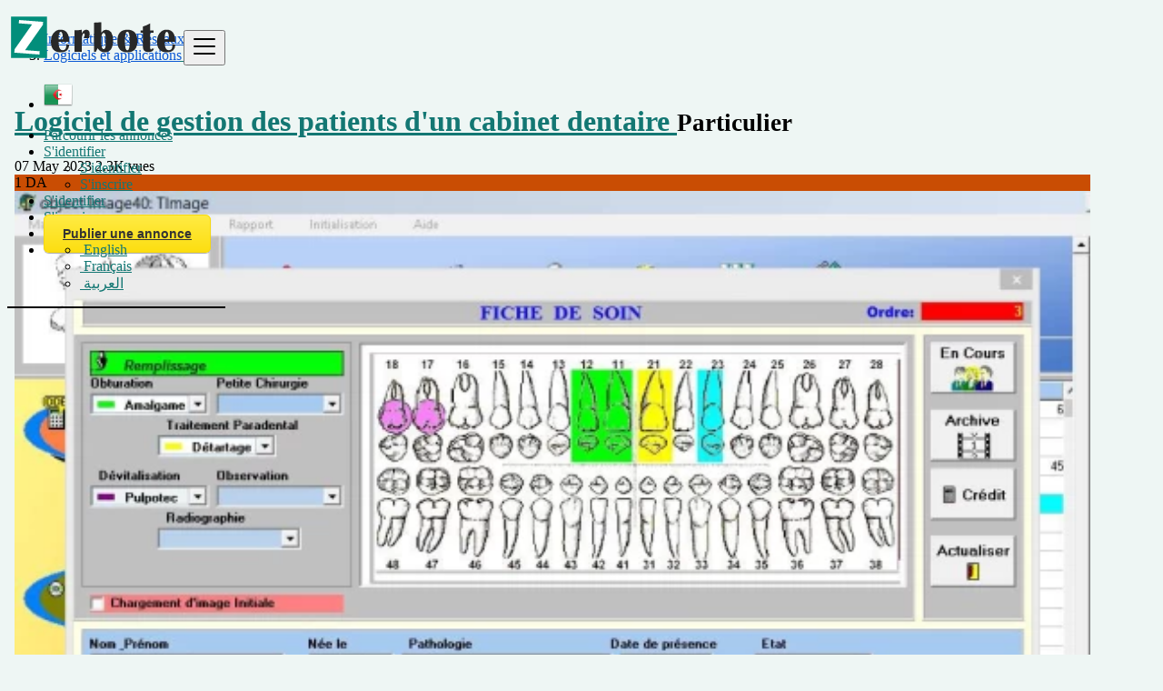

--- FILE ---
content_type: text/html; charset=UTF-8
request_url: https://zerbote.com/logiciel-de-gestion-des-patients-dun-cabinet-dentaire-mWZdPQleKgR
body_size: 14908
content:
<!DOCTYPE html><html lang="fr"><head> <meta charset="utf-8"> <meta name="csrf-token" content="RwgzvTMrViAm5lPNiEHsIuU9iW7BJcZio2QyF0l8"> <meta name="viewport" content="width=device-width, initial-scale=1"> <meta name="theme-color" content="#15847F" /> <meta name="apple-mobile-web-app-title" content="Zerbote"> <link rel="apple-touch-icon" sizes="144x144" href="https://zerbote.com/storage/app/default/ico/apple-touch-icon-144-precomposed.png"> <link rel="apple-touch-icon" sizes="114x114" href="https://zerbote.com/storage/app/default/ico/apple-touch-icon-114-precomposed.png"> <link rel="apple-touch-icon" sizes="72x72" href="https://zerbote.com/storage/app/default/ico/apple-touch-icon-72-precomposed.png"> <link rel="apple-touch-icon" href="https://zerbote.com/storage/app/default/ico/apple-touch-icon-57-precomposed.png"> <link rel="shortcut icon" href="https://zerbote.com/storage/app/ico/thumb-32x32-ico-6343b5c232f5e.png"> <title>Logiciel de gestion des patients d'un cabinet dentaire</title> <meta name="description" property="description" content="Logiciel de gestion des patients d'un cabinet dentaire destiné pour l'organisation des patients , et schematisation des actes dentaire par le schéma graphique dentaire qui sert a mieux..."> <meta name="keywords" property="keywords" content="soins dentaire, odf, schema dentaire, interventntion dentaire, actes dentaire, antecedent buccale, amalgame, obturation"> <link rel="canonical" href="https://zerbote.com/logiciel-de-gestion-des-patients-dun-cabinet-dentaire-mWZdPQleKgR"/> <link rel="alternate" hreflang="fr-dz" href="https://zerbote.com/logiciel-de-gestion-des-patients-dun-cabinet-dentaire-mWZdPQleKgR"/> <link rel="alternate" hreflang="en-dz" href="https://en.zerbote.com/logiciel-de-gestion-des-patients-dun-cabinet-dentaire-mWZdPQleKgR"/> <link rel="alternate" hreflang="ar-dz" href="https://ar.zerbote.com/logiciel-de-gestion-des-patients-dun-cabinet-dentaire-mWZdPQleKgR"/> <link rel="alternate" hreflang="x-default" href="https://zerbote.com/logiciel-de-gestion-des-patients-dun-cabinet-dentaire-mWZdPQleKgR" /> <base target="_top"/> <meta property="fb:app_id" content="2226109834234418" /> <meta property="og:site_name" content="Zerbote" /><meta property="og:locale" content="fr_FR" /><meta property="og:url" content="https://zerbote.com/logiciel-de-gestion-des-patients-dun-cabinet-dentaire-mWZdPQleKgR" /><meta property="og:title" content="Logiciel de gestion des patients d'un cabinet dentaire" /><meta property="og:description" content="Logiciel de gestion des patients d'un cabinet dentaire destiné pour l'organisation des patients , et schematisation des actes dentaire par le schéma graphique dentaire qui sert a mieux diagnostiquer l..." /><meta property="og:type" content="article" /><meta property="og:image" content="https://zerbote.com/storage/files/dz/326/thumb-600x600-5d2d7d100f0a40f4829a36245b4321c7.jpg" /><meta property="og:image:width" content="600" /><meta property="og:image:height" content="600" /><meta property="og:image" content="https://zerbote.com/storage/files/dz/326/thumb-600x600-f105f7e41cefaeb7fb34f196ad7ed77a.jpg" /><meta property="og:image:width" content="600" /><meta property="og:image:height" content="600" /><meta property="og:image" content="https://zerbote.com/storage/files/dz/326/thumb-600x600-05f06555a08c146ec5ed8f92b54fb441.jpg" /><meta property="og:image:width" content="600" /><meta property="og:image:height" content="600" /><meta property="og:image" content="https://zerbote.com/storage/files/dz/326/thumb-600x600-1bc7e3028a2effc21913d462d6d381f6.jpg" /><meta property="og:image:width" content="600" /><meta property="og:image:height" content="600" /> <meta name="twitter:card" content="summary"> <meta name="twitter:title" content="Logiciel de gestion des patients d'un cabinet dentaire"> <meta name="twitter:description" content="Logiciel de gestion des patients d'un cabinet dentaire destiné pour l'organisation des patients , et schematisation des actes dentaire par le schéma graphique dentaire qui sert a mieux..."> <meta name="twitter:domain" content="zerbote.com"> <link rel="alternate" type="application/atom+xml" href="https://zerbote.com/feed" title="My feed"> <link href="https://zerbote.com/css/fonts.css" rel="stylesheet" media="print" onload="this.media='all'"> <noscript><link rel="stylesheet" href="https://zerbote.com/css/fonts.css" /></noscript> <link href="https://zerbote.com/css/app.css?v=1678772540" rel="stylesheet" fetchpriority="high"> <link href="https://zerbote.com/common/css/style.css" rel="stylesheet" fetchpriority="high"> <link href="https://zerbote.com/assets/plugins/bootstrap-fileinput/css/fileinput.min.css" rel="stylesheet"> <style> .krajee-default.file-preview-frame:hover:not(.file-preview-error) { box-shadow: 0 0 5px 0 #666666; } </style> <style> .block-cell .rating { padding: 2px 2px 2px 3px !important; width: 130px !important; border-radius: 5px; } .block-cell .rating .reviews-widget span.fas.fa-star, .block-cell .rating .reviews-widget span.far.fa-star { margin-top: 2px !important; font-size: 14px !important; margin-right: -5px !important; } .block-cell .rating .reviews-widget .rating-label { margin-top: 0 !important; font-size: 10px !important; text-transform: none !important; } .block-cell .rating .reviews-widget span.fas.fa-star, .block-cell .rating .reviews-widget span.far.fa-star { color: #ffc32b; } </style> <link href="https://zerbote.com/assets/reviews/js/starrr.css" rel="stylesheet" type="text/css"> <style> .items-details .tab-content { padding-top: 5px; padding-bottom: 5px; } .items-details .well { margin-bottom: 0; border: 0; background-color: #fafafa; } #item-reviews { margin-top: 0; } #item-reviews > div { padding: 0 10px; } /* Enhance the look of the textarea expanding animation */ .reviews-widget .animated { -webkit-transition: height 0.2s; -moz-transition: height 0.2s; transition: height 0.2s; } .reviews-widget .stars { margin: 20px 0; font-size: 24px; color: #ffc32b; } .reviews-widget .stars a { color: #ffc32b; } .reviews-widget .comments span.fas.fa-star, .reviews-widget .comments span.far.fa-star { margin-top: 5px; font-size: 16px; margin-right: -4px; } .reviews-widget .comments .rating-label { margin-top: 5px; font-size: 16px; margin-left: 4px; } @media (min-width: 576px) { #post-review-box .form-group { margin-bottom: 0; } #post-review-box .form-control { width: 100%; } } </style> <style> .reviews-widget span.fas.fa-star, .reviews-widget span.far.fa-star { margin-top: 5px; font-size: 18px; margin-right: -5px; } .reviews-widget .rating-label { margin-top: 5px; font-size: 16px; margin-left: 6px; } .reviews-widget span.fas.fa-star, .reviews-widget span.far.fa-star { color: #ffc32b; } </style> <link href="https://zerbote.com/assets/plugins/swipebox/1.5.2/css/swipebox.css" rel="stylesheet"/> <link href="https://zerbote.com/assets/plugins/swiper/7.4.1/swiper-bundle.min.css" rel="stylesheet"/> <link href="https://zerbote.com/assets/plugins/swiper/7.4.1/swiper-horizontal-thumbs.css" rel="stylesheet"/> <style> .reviews-widget > span.fas.fa-star, .reviews-widget > span.far.fa-star { margin-top: 5px; font-size: 16px; margin-right: -4px; } .reviews-widget > span.rating-label { margin-top: 5px; font-size: 14px; margin-left: 4px; } .reviews-widget > span.fas.fa-star, .reviews-widget > span.far.fa-star { color: #ffc32b; } .featured-list-slider span { display: inline; } .featured-list-slider .reviews-widget > span.fas.fa-star, .featured-list-slider .reviews-widget > span.far.fa-star { margin-top: 5px; font-size: 16px; margin-right: -4px; } .featured-list-slider .reviews-widget > span.rating-label { margin-top: 5px; margin-left: 4px; } </style> <script data-src='https://www.googletagmanager.com/gtag/js?id=G-6FZT5MHPS4' data-type='lazy'></script><script> window.dataLayer = window.dataLayer || []; function gtag(){dataLayer.push(arguments);} gtag('js', new Date()); gtag('config', 'G-6FZT5MHPS4');</script> <script src="https://zerbote.com/assets/plugins/modernizr/modernizr-custom.js"></script> <style> .is-invalid .g-recaptcha iframe, .has-error .g-recaptcha iframe { border: 1px solid #f85359; } </style> <script data-src="https://www.google.com/recaptcha/api.js?hl=fr" data-type="lazy"></script> </head><body class="skin"><div id="wrapper"> <div class="header"> <nav class="navbar fixed-top navbar-site navbar-light bg-light navbar-expand-md" role="navigation"> <div class="container"> <div class="navbar-identity p-sm-0"> <a href="https://zerbote.com" class="navbar-brand logo logo-title"> <img src="https://zerbote.com/storage/app/logo/logo-00.svg" alt="zerbote" class="main-logo" data-bs-placement="bottom" data-bs-toggle="tooltip" title="" width="190" height="50" /> </a> <button class="navbar-toggler -toggler float-end" type="button" data-bs-toggle="collapse" data-bs-target="#navbarsDefault" aria-controls="navbarsDefault" aria-expanded="false" aria-label="Toggle navigation" > <svg xmlns="http://www.w3.org/2000/svg" viewBox="0 0 30 30" width="30" height="30" focusable="false"> <title>Menu</title> <path stroke="currentColor" stroke-width="2" stroke-linecap="round" stroke-miterlimit="10" d="M4 7h22M4 15h22M4 23h22"></path> </svg> </button> </div> <div class="navbar-collapse collapse" id="navbarsDefault"> <ul class="nav navbar-nav me-md-auto navbar-left"> <li class="flag-menu country-flag d-md-block d-sm-none d-none nav-item" data-bs-toggle="tooltip" data-bs-placement="right" > <a class="p-0" style="cursor: default;" rel="nofollow" href="#"> <img class="flag-icon" src="https://zerbote.com/images/flags/32/dz.png" alt="Algérie" > </a> </li> </ul> <ul class="nav navbar-nav ms-auto navbar-right"> <li class="nav-item d-lg-block d-md-none d-sm-block d-block"> <a href="https://zerbote.com/search" class="nav-link"> <i class="fas fa-th-large"></i> Parcourir les annonces </a> </li> <li class="nav-item dropdown no-arrow open-on-hover d-md-block d-sm-none d-none"> <a href="#" class="dropdown-toggle nav-link" data-bs-toggle="dropdown"> <i class="fas fa-user"></i> <span>S&#039;identifier</span> <i class="bi bi-chevron-down"></i> </a> <ul id="authDropdownMenu" class="dropdown-menu user-menu shadow-sm"> <li class="dropdown-item"> <a href="https://zerbote.com/login" class="nav-link"><i class="fas fa-user"></i> S&#039;identifier</a> </li> <li class="dropdown-item"> <a href="https://zerbote.com/register" class="nav-link"><i class="far fa-user"></i> S&#039;inscrire</a> </li> </ul> </li> <li class="nav-item d-md-none d-sm-block d-block"> <a href="https://zerbote.com/login" class="nav-link"><i class="fas fa-user"></i> S&#039;identifier</a> </li> <li class="nav-item d-md-none d-sm-block d-block"> <a href="https://zerbote.com/register" class="nav-link"><i class="far fa-user"></i> S&#039;inscrire</a> </li> <li class="nav-item postadd"> <a class="btn btn-block btn-border btn-listing" href="#quickLogin" data-bs-toggle="modal"> <i class="far fa-edit"></i> Publier une annonce </a> </li> <li class="nav-item dropdown lang-menu no-arrow open-on-hover"> <a href="#" class="dropdown-toggle nav-link" data-bs-toggle="dropdown" id="langDropdown"> <span><i class="bi bi-globe2"></i></span> <i class="bi bi-chevron-down"></i> </a> <ul id="langDropdownItems" class="dropdown-menu dropdown-menu-end user-menu shadow-sm" role="menu" aria-labelledby="langDropdown" > <li class="dropdown-item"> <a href="https://en.zerbote.com/logiciel-de-gestion-des-patients-dun-cabinet-dentaire-mWZdPQleKgR" tabindex="-1" rel="alternate" hreflang="en" title="English"> <i class="flag-icon flag-icon-gb"></i>&nbsp;English </a> </li> <li class="dropdown-item active"> <a href="https://zerbote.com/logiciel-de-gestion-des-patients-dun-cabinet-dentaire-mWZdPQleKgR" tabindex="-1" rel="alternate" hreflang="fr" title="French"> <i class="flag-icon flag-icon-fr"></i>&nbsp;Français </a> </li> <li class="dropdown-item"> <a href="https://ar.zerbote.com/logiciel-de-gestion-des-patients-dun-cabinet-dentaire-mWZdPQleKgR" tabindex="-1" rel="alternate" hreflang="ar" title="Arabic"> <i class="flag-icon flag-icon-sa"></i>&nbsp;العربية </a> </li> </ul> </li> </ul> </div> </div> </nav></div> <input type="hidden" name="_token" value="RwgzvTMrViAm5lPNiEHsIuU9iW7BJcZio2QyF0l8"> <input type="hidden" id="postId" name="post_id" value="326"> <div class="main-container"> <div class="container mb-3"> <div class="row"> <div class="col-12 ads-parent-responsive"> <div class="text-center"> <ins class="adsbygoogle" style="display:block" data-ad-client="ca-pub-4953199354824570" data-ad-slot="2385769427" data-ad-format="auto" data-full-width-responsive="true"></ins><script> (adsbygoogle = window.adsbygoogle || []).push({});</script> </div> </div> </div> </div> <div class="container mt-3"> <div class="row"> <div class="col-md-12"> <nav aria-label="breadcrumb" role="navigation" class="float-start text-uppercase"> <ol class="breadcrumb"> <li class="breadcrumb-item" ><a href="https://zerbote.com" aria-label="Accueil" style="color:#0C59D4!important"><i class="fas fa-home"></i></a></li> <li class="breadcrumb-item"> <a href="https://zerbote.com/category/informatique-reseaux" style="color:#0C59D4!important"> Informatique & Réseaux </a> </li> <li class="breadcrumb-item"> <a href="https://zerbote.com/category/informatique-reseaux/logiciels-et-applications" style="color:#0C59D4!important"> Logiciels et applications </a> </li> </ol> </nav> </div> </div> </div> <div class="container"> <div class="row"> <div class="col-lg-9 page-content col-thin-right"> <div class="inner inner-box items-details-wrapper pb-0" style="padding:8px!important; overflow: visible;"> <h1 class="h4 fw-bold enable-long-words"> <strong> <a href="https://zerbote.com/logiciel-de-gestion-des-patients-dun-cabinet-dentaire-mWZdPQleKgR" title="Logiciel de gestion des patients d&#039;un cabinet dentaire"> Logiciel de gestion des patients d&#039;un cabinet dentaire </a> </strong> <small class="label label-default adlistingtype">Particulier</small> </h1> <span class="info-row d-flex justify-content-between"> <span class="date"> <i class="far fa-clock"></i> 07 May 2023 </span> <span class="category"> <i class="bi bi-eye"></i> 2.3K vues </span> </span> <div class="gallery-container"> <div class="p-price-tag">1 DA</div> <div class="swiper main-gallery"> <div class="swiper-wrapper"> <div class="swiper-slide"> <picture><source srcset="https://zerbote.com/storage/files/dz/326/thumb-600x600-5d2d7d100f0a40f4829a36245b4321c7.webp" type="image/webp" class="lazyload"><img src="https://zerbote.com/storage/files/dz/326/thumb-600x600-5d2d7d100f0a40f4829a36245b4321c7.jpg" alt="logiciel-de-gestion-des-patients-dun-cabinet-dentaire-big-0" style="width:100%;height:100%"></picture> </div> <div class="swiper-slide"> <picture><source srcset="https://zerbote.com/storage/files/dz/326/thumb-600x600-f105f7e41cefaeb7fb34f196ad7ed77a.webp" type="image/webp" class="lazyload"><img src="https://zerbote.com/storage/files/dz/326/thumb-600x600-f105f7e41cefaeb7fb34f196ad7ed77a.jpg" alt="logiciel-de-gestion-des-patients-dun-cabinet-dentaire-big-1" style="width:100%;height:100%"></picture> </div> <div class="swiper-slide"> <picture><source srcset="https://zerbote.com/storage/files/dz/326/thumb-600x600-05f06555a08c146ec5ed8f92b54fb441.webp" type="image/webp" class="lazyload"><img src="https://zerbote.com/storage/files/dz/326/thumb-600x600-05f06555a08c146ec5ed8f92b54fb441.jpg" alt="logiciel-de-gestion-des-patients-dun-cabinet-dentaire-big-2" style="width:100%;height:100%"></picture> </div> <div class="swiper-slide"> <picture><source srcset="https://zerbote.com/storage/files/dz/326/thumb-600x600-1bc7e3028a2effc21913d462d6d381f6.webp" type="image/webp" class="lazyload"><img src="https://zerbote.com/storage/files/dz/326/thumb-600x600-1bc7e3028a2effc21913d462d6d381f6.jpg" alt="logiciel-de-gestion-des-patients-dun-cabinet-dentaire-big-3" style="width:100%;height:100%"></picture> </div> </div> <div class="swiper-button-next"></div> <div class="swiper-button-prev"></div> </div> <div class="swiper thumbs-gallery"> <div class="swiper-wrapper"> <div class="swiper-slide"> <picture><source srcset="https://zerbote.com/storage/files/dz/326/thumb-120x120-5d2d7d100f0a40f4829a36245b4321c7.webp" type="image/webp" class="lazyload"><img src="https://zerbote.com/storage/files/dz/326/thumb-120x120-5d2d7d100f0a40f4829a36245b4321c7.jpg" alt="logiciel-de-gestion-des-patients-dun-cabinet-dentaire-small-0" style="width:100%;height:100%"></picture> </div> <div class="swiper-slide"> <picture><source srcset="https://zerbote.com/storage/files/dz/326/thumb-120x120-f105f7e41cefaeb7fb34f196ad7ed77a.webp" type="image/webp" class="lazyload"><img src="https://zerbote.com/storage/files/dz/326/thumb-120x120-f105f7e41cefaeb7fb34f196ad7ed77a.jpg" alt="logiciel-de-gestion-des-patients-dun-cabinet-dentaire-small-1" style="width:100%;height:100%"></picture> </div> <div class="swiper-slide"> <picture><source srcset="https://zerbote.com/storage/files/dz/326/thumb-120x120-05f06555a08c146ec5ed8f92b54fb441.webp" type="image/webp" class="lazyload"><img src="https://zerbote.com/storage/files/dz/326/thumb-120x120-05f06555a08c146ec5ed8f92b54fb441.jpg" alt="logiciel-de-gestion-des-patients-dun-cabinet-dentaire-small-2" style="width:100%;height:100%"></picture> </div> <div class="swiper-slide"> <picture><source srcset="https://zerbote.com/storage/files/dz/326/thumb-120x120-1bc7e3028a2effc21913d462d6d381f6.webp" type="image/webp" class="lazyload"><img src="https://zerbote.com/storage/files/dz/326/thumb-120x120-1bc7e3028a2effc21913d462d6d381f6.jpg" alt="logiciel-de-gestion-des-patients-dun-cabinet-dentaire-small-3" style="width:100%;height:100%"></picture> </div> </div> </div></div> <div class="reviews-widget ratings"> <p> <span class="far fa-star"></span> <span class="far fa-star"></span> <span class="far fa-star"></span> <span class="far fa-star"></span> <span class="far fa-star"></span> <span class="rating-label"> 0.0 étoile </span> </p> </div> <div class="text-center mt-4 mb-4 ms-0 me-0"> <button class='btn btn-fb share s_facebook' aria-label="Partager l&#039;annonce sur Facebook"><i class="fab fa-facebook" data-bs-toggle="tooltip" title="Partager l&#039;annonce sur Facebook"></i> </button>&nbsp; <button class='btn btn-tw share s_twitter' aria-label="Partager l&#039;annonce sur Twitter"><i class="fab fa-twitter" data-bs-toggle="tooltip" title="Partager l&#039;annonce sur Twitter"></i> </button>&nbsp; <button class='btn btn-wa share s_whatsapp' aria-label="Envoyer l&#039;annonce via WhatsApp"><i class="fab fa-whatsapp" data-bs-toggle="tooltip" title="Envoyer l&#039;annonce via WhatsApp"></i> </button>&nbsp; <button class='btn btn-lkin share s_linkedin' aria-label="Partager l&#039;annonce sur LinkedIn"><i class="fab fa-linkedin" data-bs-toggle="tooltip" title="Partager l&#039;annonce sur LinkedIn"></i> </button></div> <div class="items-details"> <ul class="nav nav-tabs" id="itemsDetailsTabs" role="tablist"> <li class="nav-item" role="presentation"> <button class="nav-link active" id="item-details-tab" data-bs-toggle="tab" data-bs-target="#item-details" role="tab" aria-controls="item-details" aria-selected="true" > <h2>Description</h2> </button> </li> <li class="nav-item" role="presentation"> <button class="nav-link" id="item-reviews-tab" data-bs-toggle="tab" data-bs-target="#item-reviews" role="tab" aria-controls="item-reviews" aria-selected="false" > <h3> Avis (0) </h3> </button> </li> </ul> <div class="tab-content p-3 mb-3" id="itemsDetailsTabsContent" style="padding:10px!important"> <div class="tab-pane show active" id="item-details" role="tabpanel" aria-labelledby="item-details-tab"> <div class="row pb-3"> <div class="items-details-info col-md-12 col-sm-12 col-12 enable-long-words from-wysiwyg"> <div class="row"> <div class="col-md-6 col-sm-6 col-12"> <h3 class="fw-normal p-0"> <span class="fw-bold"><i class="bi bi-geo-alt"></i><a href="https://zerbote.com/location/tlemcen/360"> Tlemcen </a> </span> </h3> </div> <div class="col-md-6 col-sm-6 col-12 mobile-price-break"> <h3 class="fw-normal p-0"> <span class="chip-price"> <strong>1 DA</strong> </span> <small class="label negotiable"> Négociable</small> </h3> </div> </div> <hr class="border-0 bg-secondary"> <div class="row"> <div class="col-12 detail-line-content"> <p>Logiciel de gestion des patients d'un cabinet dentaire destiné pour l'organisation des patients , et schematisation des actes dentaire par le schéma graphique dentaire qui sert a mieux diagnostiquer le patient.</p><p>Les actes dentaire sont paramètré au préalable lors de la mise jour du dossier patient,</p><p>qui contient tout les information personnel et buccale .</p><p>La partie orthodontie vous permet de suivre le diagnostic buccale par etape avec des exo(s) parametré.En contre partie la mise a jour du flux de trésorerie est saisie et ce</p><p>pour sortir les rapport des comptes patients en différé.</p><p>Nous pouvons ajouter des options selon vos recommandations.</p><p> </p> </div> </div> <div class="row gx-1 gy-1 mt-3"> <div class="col-12"> <div class="row mb-3"> <div class="col-12"> <h4 class="p-0"><i class="fas fa-bars"></i> Détails</h4> </div> </div> </div> <div class="col-12"> <div class="row gx-1 gy-1"> <div class="col-12"> <div class="row bg-light rounded py-2 mx-0"> <div class="col-sm-3 col-5 fw-bolder">Transaction:</div> <div class="col-sm-9 col-7 text-sm-start"> <span class="col-auto chip">Vente</span> </div> </div> </div> <div class="col-12"> <div class="row bg-light rounded py-2 mx-0"> <div class="col-sm-3 col-5 fw-bolder">État</div> <div class="col-sm-9 col-7 text-sm-start">Neuf</div> </div> </div> <div class="col-12"> <div class="row bg-light rounded py-2 mx-0"> <div class="col-sm-3 col-5 fw-bolder">Livraison</div> <div class="col-sm-9 col-7 text-sm-start">Oui</div> </div> </div> </div> </div> </div> <div class="row mt-3"> <div class="col-12"> <h4 class="p-0 my-3"><i class="bi bi-tags"></i> Mots clés:</h4> <span class="d-inline-block border border-inverse bg-light rounded-1 py-1 px-2 my-1 me-1"> <a href="https://zerbote.com/tag/soins dentaire"> soins dentaire </a> </span> <span class="d-inline-block border border-inverse bg-light rounded-1 py-1 px-2 my-1 me-1"> <a href="https://zerbote.com/tag/odf"> odf </a> </span> <span class="d-inline-block border border-inverse bg-light rounded-1 py-1 px-2 my-1 me-1"> <a href="https://zerbote.com/tag/schema dentaire"> schema dentaire </a> </span> <span class="d-inline-block border border-inverse bg-light rounded-1 py-1 px-2 my-1 me-1"> <a href="https://zerbote.com/tag/interventntion dentaire"> interventntion dentaire </a> </span> <span class="d-inline-block border border-inverse bg-light rounded-1 py-1 px-2 my-1 me-1"> <a href="https://zerbote.com/tag/actes dentaire"> actes dentaire </a> </span> <span class="d-inline-block border border-inverse bg-light rounded-1 py-1 px-2 my-1 me-1"> <a href="https://zerbote.com/tag/antecedent buccale"> antecedent buccale </a> </span> <span class="d-inline-block border border-inverse bg-light rounded-1 py-1 px-2 my-1 me-1"> <a href="https://zerbote.com/tag/amalgame"> amalgame </a> </span> <span class="d-inline-block border border-inverse bg-light rounded-1 py-1 px-2 my-1 me-1"> <a href="https://zerbote.com/tag/obturation"> obturation </a> </span> </div> </div> <div class="row text-center h2 mt-4"> <div class="col-4"> <a href="#contactUser" data-bs-toggle="modal" aria-label="Envoyez un message"><i class="far fa-envelope" data-bs-toggle="tooltip" title="Envoyez un message"></i></a> </div> <div class="col-4"> <a class="make-favorite" id="326" onclick="javascript:void(0)" aria-label="Ajoutez dans vos favoris" href="#" rel="nofollow"> <i class="far fa-bookmark" data-bs-toggle="tooltip" title="Ajoutez dans vos favoris" ></i> </a> </div> <div class="col-4"> <a href="https://zerbote.com/posts/mWZdPQleKgR/report" aria-label="Signalez un abus"> <i class="far fa-flag" data-bs-toggle="tooltip" title="Signalez un abus" ></i> </a> </div> </div> </div> </div> </div> <div class="tab-pane reviews-widget" id="item-reviews" role="tabpanel" aria-labelledby="item-reviews-tab"> <div class="row"> <div class="col-md-12 well" id="reviews-anchor"> <div class="row pb-3" id="post-review-box"> <div class="col-md-12"> <form id="reviewsForm" method="POST" action="https://zerbote.com/posts/326/reviews/create"> <input type="hidden" name="_token" value="RwgzvTMrViAm5lPNiEHsIuU9iW7BJcZio2QyF0l8"> <input type="hidden" name="rating" id="rating"> <div class="row required mb-0"> <div class="col-md-12 pt-3 pl-3 pr-3 pb-0"> <textarea name="comment" id="comment" rows="5" style="min-height: 100px;" class="form-control animated" placeholder="Entrer un avis ici..." ></textarea> </div> </div> <div class="form-group row"> <div class="col-md-12 text-right"> <div class="stars starrr" data-rating="0"></div> <button class="btn btn-success btn-lg" type="submit">Laissez un avis</button> </div> </div> </form> </div> </div> <hr class="border-0 bg-secondary"> <p>Cette annonce n&#039;a pas encore d&#039;avis. Soyez le premier à laisser un avis.</p> </div> </div></div> </div> <div class="content-footer text-start" style="padding-left:0px!important;padding-right:0px!important;"> <a dir="ltr" href="tel:+213699758833" data-bs-toggle="tooltip" data-bs-placement="bottom" title="Appeler Maintenant !" class="btn btn-phone-call"><i class="fas fa-mobile-alt"></i> +213 699 75 88 33</a><a dir="ltr" href="https://wa.me/213699758833" data-bs-toggle="tooltip" data-bs-placement="bottom" title="Discutez avec l'annonceur sur WhatsApp" target="_blank" class="btn btn-success"><i class="fab fa-whatsapp"></i> WhatsApp</a> <a dir="ltr" href="#contactUser" data-bs-toggle="modal" class="btn btn-default"><i class="far fa-envelope"></i> Envoyez un message</a> </div> </div> </div> </div> <div class="col-lg-3 page-sidebar-right"> <aside> <div class="card card-user-info sidebar-card"> <div class="block-cell user"> <div class="cell-media"> <img src="https://zerbote.com/storage/app/default/user.png" alt="KAMAL Bena" height="100%" width="100%" > </div> <div class="cell-content"> <h5 class="title text-dark" >Postée par</h5> <span class="name"> <a href="https://zerbote.com/vendeurs/388/annonces"> KAMAL Bena </a> </span> <div class="rating"> <div class="reviews-widget ratings"> <p class="p-0 m-0"> <span class="far fa-star"></span> <span class="far fa-star"></span> <span class="far fa-star"></span> <span class="far fa-star"></span> <span class="far fa-star"></span> <span class="rating-label"> 0 note </span> </p> </div> </div> </div> </div> <div class="card-content"> <div class="card-body text-start"> <div class="grid-col"> <div class="col from"> <span><i class="bi bi-geo-alt"></i> Adresse</span> </div> <div class="col to"> <span> <a href="https://zerbote.com/location/tlemcen/360"> Tlemcen </a> </span> </div> </div> <div class="grid-col"> <div class="col from"> <span><i class="bi bi-person-check"></i> Inscrit</span> </div> <div class="col to"> <span><span style="cursor: help;" data-bs-container="body" data-bs-toggle="popover" data-bs-trigger="hover" data-bs-placement="bottom" data-bs-content="7 May 2023 à 18:35">2 years ago</span></span> </div> </div> </div> <div class="ev-action" style="border-top: 1px solid #ddd;"> <a dir="ltr" href="tel:+213699758833" data-bs-toggle="tooltip" data-bs-placement="bottom" title="Appeler Maintenant !" class="btn btn-phone-call btn-block"><i class="fas fa-mobile-alt"></i> +213 699 75 88 33</a><a dir="ltr" href="https://wa.me/213699758833" data-bs-toggle="tooltip" data-bs-placement="bottom" title="Discutez avec l'annonceur sur WhatsApp" target="_blank" class="btn btn-success btn-block"><i class="fab fa-whatsapp"></i> WhatsApp</a> <a dir="ltr" href="#contactUser" data-bs-toggle="modal" class="btn btn-default btn-block"><i class="far fa-envelope"></i> Envoyez un message</a> </div> </div> </div> <div class="container"> <div class="row"> <ins class="adsbygoogle" style="display:block" data-ad-client="ca-pub-4953199354824570" data-ad-slot="2294235001" data-ad-format="auto" data-full-width-responsive="true"></ins> <script> (adsbygoogle = window.adsbygoogle || []).push({}); </script> </div> </div> </aside> </div> </div> </div> <div class="container my-3"> <div class="col-xl-12 content-box layout-section"> <div class="row row-featured row-featured-category"> <div class="col-xl-12 box-title no-border"> <div class="inner"> <h2> <span class="title-3"><span style="font-weight: bold;">Annonces</span> similaires</span> <a href="https://zerbote.com/category/logiciels-et-applications" class="sell-your-item"> Voir plus <i class="fas fa-bars"></i> </a> </h2> </div> </div> </div> <div class="col-xl-12" style="background:#fafafa;"> <div class="category-list make-grid noSideBar"> <div id="postsList" class="category-list-wrapper posts-wrapper row no-margin " style="background:#fafafa;"> <div class="item-list"> <div class="row"> <div class="col-sm-2 col-12 no-padding photobox"> <div class="add-image"> <span class="photo-count"> <i class="fa fa-camera"></i> 2 </span> <a href="https://zerbote.com/vente-de-repeteur-wifi-point-dacces-tp-link-oJX7ax9byv4"> <picture><source srcset="https://zerbote.com/storage/files/dz/12/thumb-320x320-a1dff6f4876c3ebd6eb04152181fbfbd.webp" type="image/webp" class="lazyload"><img src="https://zerbote.com/storage/files/dz/12/thumb-320x320-a1dff6f4876c3ebd6eb04152181fbfbd.jpg" class="lazyload thumbnail no-margin" alt="Vente de répéteur Wifi / point d&#039;accès TP-link" style="width:100%;height:100%"></picture> </a> </div> </div> <div class="col-sm-7 col-12 add-desc-box"> <div class="items-details"> <a style="color:#000!important" class="add-title" href="https://zerbote.com/vente-de-repeteur-wifi-point-dacces-tp-link-oJX7ax9byv4">Vente de répéteur Wifi / point d&#039;accès TP-link</a> <span class="info-row"> <span class="date"> <i class="far fa-clock"></i> <span style="cursor: help;" data-bs-container="body" data-bs-toggle="popover" data-bs-trigger="hover" data-bs-placement="bottom" data-bs-content="9 January 2023 à 17:01">2 years ago</span> </span> <br> <span class="item-location location-ribbon"> <i class="fas fa-map-marked-alt"></i>&nbsp; <a href="https://zerbote.com/location/bejaia/166" class="info-link" style="color:#FFFFFF"> Bejaia </a> </span> </span> <div class="info-row reviews-widget ratings"> <span class="far fa-star"></span> <span class="far fa-star"></span> <span class="far fa-star"></span> <span class="far fa-star"></span> <span class="far fa-star"></span> <span class="rating-label"> 0 avis </span> </div> </div> </div> <div class="col-sm-3 col-12 text-end price-box" style="white-space: wrap;"> <div class="row w-100"> <div class="col-12 m-0 p-0 d-flex justify-content-start font-weight-bold item-price text-price h6"> 4.400 DA </div> <div class="col-12 m-0 p-0 d-flex justify-content-end"> <a class="btn btn-default btn-sm make-favorite" id="12" rel="nofollow" href="#"> <i class="fas fa-bookmark"></i> <span>Sauvegarder</span> </a> </div> </div> </div> </div> </div> <div class="item-list"> <div class="row"> <div class="col-sm-2 col-12 no-padding photobox"> <div class="add-image"> <span class="photo-count"> <i class="fa fa-camera"></i> 6 </span> <a href="https://zerbote.com/gestion-de-la-paie-pme-4w9aAQ7avMR"> <picture><source srcset="https://zerbote.com/storage/files/dz/415/thumb-320x320-fef175522502201bce5c440caafcd06b.webp" type="image/webp" class="lazyload"><img src="https://zerbote.com/storage/files/dz/415/thumb-320x320-fef175522502201bce5c440caafcd06b.png" class="lazyload thumbnail no-margin" alt="GESTION DE LA PAIE (PME)" style="width:100%;height:100%"></picture> </a> </div> </div> <div class="col-sm-7 col-12 add-desc-box"> <div class="items-details"> <a style="color:#000!important" class="add-title" href="https://zerbote.com/gestion-de-la-paie-pme-4w9aAQ7avMR">GESTION DE LA PAIE (PME)</a> <span class="info-row"> <span class="date"> <i class="far fa-clock"></i> <span style="cursor: help;" data-bs-container="body" data-bs-toggle="popover" data-bs-trigger="hover" data-bs-placement="bottom" data-bs-content="21 May 2024 à 17:10">1 year ago</span> </span> <br> <span class="item-location location-ribbon"> <i class="fas fa-map-marked-alt"></i>&nbsp; <a href="https://zerbote.com/location/ain-fetah/383" class="info-link" style="color:#FFFFFF"> Ain Fetah </a> </span> </span> <div class="info-row reviews-widget ratings"> <span class="far fa-star"></span> <span class="far fa-star"></span> <span class="far fa-star"></span> <span class="far fa-star"></span> <span class="far fa-star"></span> <span class="rating-label"> 0 avis </span> </div> </div> </div> <div class="col-sm-3 col-12 text-end price-box" style="white-space: wrap;"> <div class="row w-100"> <div class="col-12 m-0 p-0 d-flex justify-content-start font-weight-bold item-price text-price h6"> Gratuit </div> <div class="col-12 m-0 p-0 d-flex justify-content-end"> <a class="btn btn-default btn-sm make-favorite" id="415" rel="nofollow" href="#"> <i class="fas fa-bookmark"></i> <span>Sauvegarder</span> </a> </div> </div> </div> </div> </div> <div class="item-list"> <div class="row"> <div class="col-sm-2 col-12 no-padding photobox"> <div class="add-image"> <span class="photo-count"> <i class="fa fa-camera"></i> 3 </span> <a href="https://zerbote.com/repeteur-wifi-point-dacces-router-huawei-LkzPdy7aQro"> <picture><source srcset="https://zerbote.com/storage/files/dz/13/thumb-320x320-69c326fd857c18b15df2348b9e6a966a.webp" type="image/webp" class="lazyload"><img src="https://zerbote.com/storage/files/dz/13/thumb-320x320-69c326fd857c18b15df2348b9e6a966a.webp" class="lazyload thumbnail no-margin" alt="Répéteur WiFi / Point d&#039;accès / Router HUAWEI" style="width:100%;height:100%"></picture> </a> </div> </div> <div class="col-sm-7 col-12 add-desc-box"> <div class="items-details"> <a style="color:#000!important" class="add-title" href="https://zerbote.com/repeteur-wifi-point-dacces-router-huawei-LkzPdy7aQro">Répéteur WiFi / Point d&#039;accès / Router HUAWEI</a> <span class="info-row"> <span class="date"> <i class="far fa-clock"></i> <span style="cursor: help;" data-bs-container="body" data-bs-toggle="popover" data-bs-trigger="hover" data-bs-placement="bottom" data-bs-content="9 January 2023 à 17:18">2 years ago</span> </span> <br> <span class="item-location location-ribbon"> <i class="fas fa-map-marked-alt"></i>&nbsp; <a href="https://zerbote.com/location/bejaia/166" class="info-link" style="color:#FFFFFF"> Bejaia </a> </span> </span> <div class="info-row reviews-widget ratings"> <span class="far fa-star"></span> <span class="far fa-star"></span> <span class="far fa-star"></span> <span class="far fa-star"></span> <span class="far fa-star"></span> <span class="rating-label"> 0 avis </span> </div> </div> </div> <div class="col-sm-3 col-12 text-end price-box" style="white-space: wrap;"> <div class="row w-100"> <div class="col-12 m-0 p-0 d-flex justify-content-start font-weight-bold item-price text-price h6"> 4.800 DA </div> <div class="col-12 m-0 p-0 d-flex justify-content-end"> <a class="btn btn-default btn-sm make-favorite" id="13" rel="nofollow" href="#"> <i class="fas fa-bookmark"></i> <span>Sauvegarder</span> </a> </div> </div> </div> </div> </div> <div class="item-list"> <div class="row"> <div class="col-sm-2 col-12 no-padding photobox"> <div class="add-image"> <span class="photo-count"> <i class="fa fa-camera"></i> 2 </span> <a href="https://zerbote.com/compteuse-de-billets-mono-poche-dors-750-k8mepY2aMyJ"> <picture><source srcset="https://zerbote.com/storage/files/dz/51/thumb-320x320-c03fa699f6dcd23a75ff6e4e85f8a47b.webp" type="image/webp" class="lazyload"><img src="https://zerbote.com/storage/files/dz/51/thumb-320x320-c03fa699f6dcd23a75ff6e4e85f8a47b.jpg" class="lazyload thumbnail no-margin" alt="COMPTEUSE DE BILLETS MONO POCHE DORS 750" style="width:100%;height:100%"></picture> </a> </div> </div> <div class="col-sm-7 col-12 add-desc-box"> <div class="items-details"> <a style="color:#000!important" class="add-title" href="https://zerbote.com/compteuse-de-billets-mono-poche-dors-750-k8mepY2aMyJ">COMPTEUSE DE BILLETS MONO POCHE DORS 750</a> <span class="info-row"> <span class="date"> <i class="far fa-clock"></i> <span style="cursor: help;" data-bs-container="body" data-bs-toggle="popover" data-bs-trigger="hover" data-bs-placement="bottom" data-bs-content="20 February 2023 à 12:44">2 years ago</span> </span> <br> <span class="item-location location-ribbon"> <i class="fas fa-map-marked-alt"></i>&nbsp; <a href="https://zerbote.com/location/bir-el-djir/1069" class="info-link" style="color:#FFFFFF"> Bir El Djir </a> </span> </span> <div class="info-row reviews-widget ratings"> <span class="far fa-star"></span> <span class="far fa-star"></span> <span class="far fa-star"></span> <span class="far fa-star"></span> <span class="far fa-star"></span> <span class="rating-label"> 0 avis </span> </div> </div> </div> <div class="col-sm-3 col-12 text-end price-box" style="white-space: wrap;"> <div class="row w-100"> <div class="col-12 m-0 p-0 d-flex justify-content-start font-weight-bold item-price text-price h6"> Gratuit </div> <div class="col-12 m-0 p-0 d-flex justify-content-end"> <a class="btn btn-default btn-sm make-favorite" id="51" rel="nofollow" href="#"> <i class="fas fa-bookmark"></i> <span>Sauvegarder</span> </a> </div> </div> </div> </div> </div> <div class="item-list"> <div class="row"> <div class="col-sm-2 col-12 no-padding photobox"> <div class="add-image"> <span class="photo-count"> <i class="fa fa-camera"></i> 7 </span> <a href="https://zerbote.com/brother-mfc-j5330-dw-7LDdwVwb1YK"> <picture><source srcset="https://zerbote.com/storage/files/dz/199/thumb-320x320-79d9481c21176a0aef6e5e71c979232c.webp" type="image/webp" class="lazyload"><img src="https://zerbote.com/storage/files/dz/199/thumb-320x320-79d9481c21176a0aef6e5e71c979232c.jpg" class="lazyload thumbnail no-margin" alt="Brother MFC J5330 DW" style="width:100%;height:100%"></picture> </a> </div> </div> <div class="col-sm-7 col-12 add-desc-box"> <div class="items-details"> <a style="color:#000!important" class="add-title" href="https://zerbote.com/brother-mfc-j5330-dw-7LDdwVwb1YK">Brother MFC J5330 DW</a> <span class="info-row"> <span class="date"> <i class="far fa-clock"></i> <span style="cursor: help;" data-bs-container="body" data-bs-toggle="popover" data-bs-trigger="hover" data-bs-placement="bottom" data-bs-content="18 March 2023 à 14:24">2 years ago</span> </span> <br> <span class="item-location location-ribbon"> <i class="fas fa-map-marked-alt"></i>&nbsp; <a href="https://zerbote.com/location/ghazaouet/371" class="info-link" style="color:#FFFFFF"> Ghazaouet </a> </span> </span> <div class="info-row reviews-widget ratings"> <span class="far fa-star"></span> <span class="far fa-star"></span> <span class="far fa-star"></span> <span class="far fa-star"></span> <span class="far fa-star"></span> <span class="rating-label"> 0 avis </span> </div> </div> </div> <div class="col-sm-3 col-12 text-end price-box" style="white-space: wrap;"> <div class="row w-100"> <div class="col-12 m-0 p-0 d-flex justify-content-start font-weight-bold item-price text-price h6"> 50.000 DA </div> <div class="col-12 m-0 p-0 d-flex justify-content-end"> <a class="btn btn-default btn-sm make-favorite" id="199" rel="nofollow" href="#"> <i class="fas fa-bookmark"></i> <span>Sauvegarder</span> </a> </div> </div> </div> </div> </div> <div class="item-list"> <div class="row"> <div class="col-sm-2 col-12 no-padding photobox"> <div class="add-image"> <span class="photo-count"> <i class="fa fa-camera"></i> 1 </span> <a href="https://zerbote.com/logiciel-gestion-decole-privee-K4oeEZma0By"> <picture><source srcset="https://zerbote.com/storage/files/dz/418/thumb-320x320-abef5f157ef25131e466e0eb9a14599a.webp" type="image/webp" class="lazyload"><img src="https://zerbote.com/storage/files/dz/418/thumb-320x320-abef5f157ef25131e466e0eb9a14599a.png" class="lazyload thumbnail no-margin" alt="LOGICIEL GESTION D&#039;ECOLE PRIVEE" style="width:100%;height:100%"></picture> </a> </div> </div> <div class="col-sm-7 col-12 add-desc-box"> <div class="items-details"> <a style="color:#000!important" class="add-title" href="https://zerbote.com/logiciel-gestion-decole-privee-K4oeEZma0By">LOGICIEL GESTION D&#039;ECOLE PRIVEE</a> <span class="info-row"> <span class="date"> <i class="far fa-clock"></i> <span style="cursor: help;" data-bs-container="body" data-bs-toggle="popover" data-bs-trigger="hover" data-bs-placement="bottom" data-bs-content="29 October 2024 à 00:59">1 year ago</span> </span> <br> <span class="item-location location-ribbon"> <i class="fas fa-map-marked-alt"></i>&nbsp; <a href="https://zerbote.com/location/tlemcen/360" class="info-link" style="color:#FFFFFF"> Tlemcen </a> </span> </span> <div class="info-row reviews-widget ratings"> <span class="far fa-star"></span> <span class="far fa-star"></span> <span class="far fa-star"></span> <span class="far fa-star"></span> <span class="far fa-star"></span> <span class="rating-label"> 0 avis </span> </div> </div> </div> <div class="col-sm-3 col-12 text-end price-box" style="white-space: wrap;"> <div class="row w-100"> <div class="col-12 m-0 p-0 d-flex justify-content-start font-weight-bold item-price text-price h6"> Contacter </div> <div class="col-12 m-0 p-0 d-flex justify-content-end"> <a class="btn btn-default btn-sm make-favorite" id="418" rel="nofollow" href="#"> <i class="fas fa-bookmark"></i> <span>Sauvegarder</span> </a> </div> </div> </div> </div> </div> <div class="item-list"> <div class="row"> <div class="col-sm-2 col-12 no-padding photobox"> <div class="add-image"> <span class="photo-count"> <i class="fa fa-camera"></i> 2 </span> <a href="https://zerbote.com/mesanalyses-l4zbq73eprO"> <picture><source srcset="https://zerbote.com/storage/files/dz/208/thumb-320x320-93778608b1352ffd1b6f17de81c311a5.webp" type="image/webp" class="lazyload"><img src="https://zerbote.com/storage/files/dz/208/thumb-320x320-93778608b1352ffd1b6f17de81c311a5.png" class="lazyload thumbnail no-margin" alt="Mesanalyses" style="width:100%;height:100%"></picture> </a> </div> </div> <div class="col-sm-7 col-12 add-desc-box"> <div class="items-details"> <a style="color:#000!important" class="add-title" href="https://zerbote.com/mesanalyses-l4zbq73eprO">Mesanalyses</a> <span class="info-row"> <span class="date"> <i class="far fa-clock"></i> <span style="cursor: help;" data-bs-container="body" data-bs-toggle="popover" data-bs-trigger="hover" data-bs-placement="bottom" data-bs-content="22 March 2023 à 21:44">2 years ago</span> </span> <br> <span class="item-location location-ribbon"> <i class="fas fa-map-marked-alt"></i>&nbsp; <a href="https://zerbote.com/location/khemis-miliana/1365" class="info-link" style="color:#FFFFFF"> Khemis-Miliana </a> </span> </span> <div class="info-row reviews-widget ratings"> <span class="far fa-star"></span> <span class="far fa-star"></span> <span class="far fa-star"></span> <span class="far fa-star"></span> <span class="far fa-star"></span> <span class="rating-label"> 0 avis </span> </div> </div> </div> <div class="col-sm-3 col-12 text-end price-box" style="white-space: wrap;"> <div class="row w-100"> <div class="col-12 m-0 p-0 d-flex justify-content-start font-weight-bold item-price text-price h6"> Gratuit </div> <div class="col-12 m-0 p-0 d-flex justify-content-end"> <a class="btn btn-default btn-sm make-favorite" id="208" rel="nofollow" href="#"> <i class="fas fa-bookmark"></i> <span>Sauvegarder</span> </a> </div> </div> </div> </div> </div> <div class="item-list"> <div class="row"> <div class="col-sm-2 col-12 no-padding photobox"> <div class="add-image"> <span class="location delivery-ribbon"> <i class="fas fa-shipping-fast"></i>&nbsp;Livraison </span> <span class="photo-count"> <i class="fa fa-camera"></i> 7 </span> <a href="https://zerbote.com/logiciel-de-gestion-de-transport-routier-de-marchandise-z3YaO8Gbxql"> <picture><source srcset="https://zerbote.com/storage/files/dz/325/thumb-320x320-998ac1cf61d945e2448a2e54280e0e63.webp" type="image/webp" class="lazyload"><img src="https://zerbote.com/storage/files/dz/325/thumb-320x320-998ac1cf61d945e2448a2e54280e0e63.png" class="lazyload thumbnail no-margin" alt="Logiciel de Gestion de Transport Routier de Marchandise" style="width:100%;height:100%"></picture> </a> </div> </div> <div class="col-sm-7 col-12 add-desc-box"> <div class="items-details"> <a style="color:#000!important" class="add-title" href="https://zerbote.com/logiciel-de-gestion-de-transport-routier-de-marchandise-z3YaO8Gbxql">Logiciel de Gestion de Transport Routier de Marcha...</a> <span class="info-row"> <span class="date"> <i class="far fa-clock"></i> <span style="cursor: help;" data-bs-container="body" data-bs-toggle="popover" data-bs-trigger="hover" data-bs-placement="bottom" data-bs-content="7 May 2023 à 18:53">2 years ago</span> </span> <br> <span class="item-location location-ribbon"> <i class="fas fa-map-marked-alt"></i>&nbsp; <a href="https://zerbote.com/location/tlemcen/360" class="info-link" style="color:#FFFFFF"> Tlemcen </a> </span> </span> <div class="info-row reviews-widget ratings"> <span class="far fa-star"></span> <span class="far fa-star"></span> <span class="far fa-star"></span> <span class="far fa-star"></span> <span class="far fa-star"></span> <span class="rating-label"> 0 avis </span> </div> </div> </div> <div class="col-sm-3 col-12 text-end price-box" style="white-space: wrap;"> <div class="row w-100"> <div class="col-12 m-0 p-0 d-flex justify-content-start font-weight-bold item-price text-price h6"> Gratuit </div> <div class="col-12 m-0 p-0 d-flex justify-content-end"> <a class="btn btn-default btn-sm make-favorite" id="325" rel="nofollow" href="#"> <i class="fas fa-bookmark"></i> <span>Sauvegarder</span> </a> </div> </div> </div> </div> </div> <div style="clear: both"></div> <div class="mb20 text-center"> <a href="https://zerbote.com/category/informatique-reseaux/logiciels-et-applications" class="btn btn-default mt10"> <i class="fa fa-arrow-circle-right"></i> Voir plus </a> </div> </div> </div> </div> </div> </div> <div class="container mb-3"> <div class="row"> <div class="col-12 ads-parent-responsive"> <div class="text-center"> <ins class="adsbygoogle" style="display:block" data-ad-client="ca-pub-4953199354824570" data-ad-slot="6217808772" data-ad-format="auto" data-full-width-responsive="true"></ins><script> (adsbygoogle = window.adsbygoogle || []).push({});</script> </div> </div> </div> </div> </div> <footer class="main-footer"> <div class="footer-content"> <div class="container"> <div class="row row-cols-lg-4 row-cols-md-3 row-cols-sm-2 row-cols-2 g-3"> <div class="col"> <div class="footer-col"> <p class="footer-title">A propos</p> <ul class="list-unstyled footer-nav"> <li> <a href="https://zerbote.com/page/anti-arnaque" target="_blank"> Anti-arnaque </a> </li> <li> <a href="https://zerbote.com/page/termes-conditions" target="_blank"> Termes et conditions </a> </li> <li> <a href="https://zerbote.com/page/politique-confidentialite" target="_blank"> Politique de confidentialité </a> </li> </ul> </div> </div> <div class="col"> <div class="footer-col"> <p class="footer-title">Contact &amp; Sitemap</p> <ul class="list-unstyled footer-nav"> <li><a href="https://zerbote.com/contact"> Nous contacter </a></li> <li><a href="https://zerbote.com/sitemap"> Plan du site </a></li> </ul> </div> </div> <div class="col"> <div class="footer-col"> <p class="footer-title">Mon compte</p> <ul class="list-unstyled footer-nav"> <li> <a href="https://zerbote.com/login"> S&#039;identifier </a> </li> <li><a href="https://zerbote.com/register"> S&#039;inscrire </a></li> </ul> </div> </div> <div class="col"> <div class="col-sm-12 col-12 p-lg-0 "> <p class="footer-title ">Suivez-nous sur</p> <ul class="list-unstyled list-inline mx-0 footer-nav social-list-footer social-list-color footer-nav-inline"> <li> <a class="icon-color fb" data-bs-placement="top" data-bs-toggle="tooltip" href="#" title="Facebook" aria-label="Facebook" > <i class="fab fa-facebook"></i> </a> </li> </ul> </div> </div> <div style="clear: both"></div> </div> <div class="row"> <div class="col-12"> <hr class="bg-secondary border-0"> <div class="copy-info text-center mb-md-0 mb-3 mt-md-4 mt-3 pt-2"> © 2025 Zerbote. Tous droits réservés. </div> </div> </div> </div> </div></footer> <div class="bottom-bar"> <div class="bottom-bar-element"> <a href="#" class="filter-toggle" rel="nofollow"> <i class="fas fa-th-list"></i> <p id="b-cat-t">Catégories</p> </a> </div> <div class="col-md-3 page-sidebar mobile-filter-sidebar pb-4" id="b-cat"> <aside> <div class="sidebar-modern-inner enable-long-words text-left"> <div class="menu-overly-mask" style="z-index: -1;"></div> <div id="catsList"> <div class="block-title has-arrow sidebar-header"> <p class="h6 text-uppercase"> <span class="fw-bold"> Catégories </span> </p> </div> <div class="block-content list-filter categories-list"> <ul class="list-unstyled"> <li> <a href="https://zerbote.com/category/auto-moto" title="Auto &amp; Moto"> <span class="title"> <i class="fas fa-car"></i> Auto &amp; Moto </span> </a> </li> <li> <a href="https://zerbote.com/category/immobilier" title="Immobilier"> <span class="title"> <i class="fas fa-home"></i> Immobilier </span> </a> </li> <li> <a href="https://zerbote.com/category/pieces-detachees-auto-moto" title="Pièces détachées"> <span class="title"> <i class="fas fa-wrench"></i> Pièces détachées </span> </a> </li> <li> <a href="https://zerbote.com/category/telephones-et-tablettes" title="Téléphones et tablettes"> <span class="title"> <i class="fas fa-mobile-alt"></i> Téléphones et tablettes </span> </a> </li> <li> <a href="https://zerbote.com/category/informatique-reseaux" title="Informatique &amp; Réseaux"> <span class="title"> <i class="fas fa-laptop-code"></i> Informatique &amp; Réseaux </span> </a> </li> <li> <a href="https://zerbote.com/category/electromenagers-electronique" title="Électroménager, Électronique"> <span class="title"> <i class="fas fa-blender"></i> Électroménager, Électronique </span> </a> </li> <li> <a href="https://zerbote.com/category/vetements-mode" title="Vêtements &amp; Mode"> <span class="title"> <i class="fas fa-tshirt"></i> Vêtements &amp; Mode </span> </a> </li> <li> <a href="https://zerbote.com/category/beaute-bien-etre" title="Beauté &amp; Bien-être"> <span class="title"> <i class="fas fa-spray-can"></i> Beauté &amp; Bien-être </span> </a> </li> <li> <a href="https://zerbote.com/category/maison-cuisine-bureau" title="Maison, Cuisine, Bureau"> <span class="title"> <i class="fas fa-chair"></i> Maison, Cuisine, Bureau </span> </a> </li> <li> <a href="https://zerbote.com/category/offres-demandes-d-emploi" title="Emploi"> <span class="title"> <i class="fas fa-certificate"></i> Emploi </span> </a> </li> <li> <a href="https://zerbote.com/category/loisirs-divertissements" title="Loisirs, Divertissements"> <span class="title"> <i class="fas fa-swimmer"></i> Loisirs, Divertissements </span> </a> </li> <li> <a href="https://zerbote.com/category/services" title="Services"> <span class="title"> <i class="fas fa-hard-hat"></i> Services </span> </a> </li> <li> <a href="https://zerbote.com/category/animalerie" title="Animalerie"> <span class="title"> <i class="fas fa-dog"></i> Animalerie </span> </a> </li> </ul> </div> </div> </div> </aside> </div> <div class="bottom-bar-element"> <a href="#quickLogin" data-bs-toggle="modal"> <i class="fas fa-plus-circle"></i> <p>Annonce</p> </a> </div> <div class="bottom-bar-element"> <ul><li class="nav-item dropdown lang-menu no-arrow"> <a href="#" class="dropdown-toggle" data-bs-toggle="dropdown" id="langDropBottom" aria-label="Langue" rel="nofollow"> <i class="fas fa-globe"></i> <p>Langue</p> </a> <ul id="langDropdownItems" class="dropdown-menu dropdown-menu-end user-menu shadow-sm" role="menu" aria-labelledby="langDropBottom" > <li class="dropdown-item"> <a href="https://en.zerbote.com/logiciel-de-gestion-des-patients-dun-cabinet-dentaire-mWZdPQleKgR" tabindex="-1" rel="alternate" hreflang="en" title="English"> <i class="flag-icon flag-icon-gb"></i>&nbsp;English </a> </li> <li class="dropdown-item active"> <a href="https://zerbote.com/logiciel-de-gestion-des-patients-dun-cabinet-dentaire-mWZdPQleKgR" tabindex="-1" rel="alternate" hreflang="fr" title="French"> <i class="flag-icon flag-icon-fr"></i>&nbsp;Français </a> </li> <li class="dropdown-item"> <a href="https://ar.zerbote.com/logiciel-de-gestion-des-patients-dun-cabinet-dentaire-mWZdPQleKgR" tabindex="-1" rel="alternate" hreflang="ar" title="Arabic"> <i class="flag-icon flag-icon-sa"></i>&nbsp;العربية </a> </li> </ul> </li> </ul> </div> </div></div> <div class="modal fade" id="contactUser" tabindex="-1" aria-hidden="true"> <div class="modal-dialog"> <div class="modal-content"> <div class="modal-header px-3"> <h4 class="modal-title"> <i class="fas fa-envelope"></i> Contactez l&#039;annonceur </h4> <button type="button" class="close" data-bs-dismiss="modal"> <span aria-hidden="true">&times;</span> <span class="sr-only">Fermer</span> </button> </div> <form role="form" method="POST" action="https://zerbote.com/account/messages/posts/326" enctype="multipart/form-data"> <input type="hidden" name="_token" value="RwgzvTMrViAm5lPNiEHsIuU9iW7BJcZio2QyF0l8"> <div class="modal-body"> <div class="mb-3 required"> <label class="control-label" for="name">Nom <sup>*</sup></label> <div class="input-group"> <input id="fromName" name="name" type="text" class="form-control" placeholder="Vore nom" value="" > </div> </div> <div class="mb-3 required"> <label class="control-label" for="email">Email <sup>*</sup> </label> <div class="input-group"> <span class="input-group-text"><i class="far fa-envelope"></i></span> <input id="fromEmail" name="email" type="text" class="form-control" placeholder="ex: vous@gmail.com" value="" > </div> </div> <div class="mb-3 required"> <label class="control-label" for="phone">N° de téléphone </label> <input id="fromPhone" name="phone" type="tel" maxlength="60" class="form-control m-phone" placeholder="N° de téléphone" value="" > <input name="phone_country" type="hidden" value="DZ"> </div> <input name="auth_field" type="hidden" value="email"> <div class="mb-3 required"> <label class="control-label" for="body"> Message <span class="text-count">(500 max)</span> <sup>*</sup> </label> <textarea id="body" name="body" rows="5" class="form-control required" style="height: 150px;" placeholder="Votre message ici..." >Bonjour KAMAL Bena, Cet article est-il toujours disponible ?</textarea> </div> <div class="row mb-3 required"> <label class="control-label" for="g-recaptcha-response">Nous n&#039;aimons pas les robots :(</label> <div> <div class="g-recaptcha" data-sitekey="6Le7ShUaAAAAAN1SKnonSzRh_ichwacHInID1RzH"></div> </div> </div> <input type="hidden" name="country_code" value="DZ"> <input type="hidden" name="post_id" value="326"> <input type="hidden" name="messageForm" value="1"> </div> <div class="modal-footer"> <button type="submit" class="btn btn-primary float-end">Envoyer</button> <button type="button" class="btn btn-default" data-bs-dismiss="modal">Annuler</button> </div> </form> </div> </div></div> <div class="modal fade" id="quickLogin" tabindex="-1" aria-hidden="true"> <div class="modal-dialog modal-sm"> <div class="modal-content"> <div class="modal-header px-3"> <h4 class="modal-title"><i class="fas fa-sign-in-alt"></i> S&#039;identifier </h4> <button type="button" class="close" data-bs-dismiss="modal"> <span aria-hidden="true">&times;</span> <span class="sr-only">Fermer</span> </button> </div> <form role="form" method="POST" action="https://zerbote.com/login"> <div class="modal-body"> <div class="row"> <div class="col-12"> <input type="hidden" name="_token" value="RwgzvTMrViAm5lPNiEHsIuU9iW7BJcZio2QyF0l8"> <input type="hidden" name="language_code" value="fr"> <div class="row mb-3 d-flex justify-content-center gx-2 gy-1"> <div class="col-xl-12 col-lg-12 col-md-12 col-sm-12 col-12"> <div class="col-xl-12 col-md-12 col-sm-12 col-12 btn btn-fb"> <a href="https://zerbote.com/auth/facebook" title="Utiliser Facebook"> <i class="fab fa-facebook"></i> Utiliser <strong>Facebook</strong> </a> </div> </div> <div class="col-xl-12 col-lg-12 col-md-12 col-sm-12 col-12"> <div class="col-xl-12 col-md-12 col-sm-12 col-12 btn btn-ggl"> <a href="https://zerbote.com/auth/google" title="Utiliser Google"> <i class="fab fa-google"></i> Utiliser <strong>Google</strong> </a> </div> </div> </div> <div class="row d-flex justify-content-center loginOr my-4"> <div class="col-xl-12"> <hr class="hrOr"> <span class="spanOr rounded">ou</span> </div> </div> <div class="mb-3 auth-field-item"> <div class="row"> <label class="form-label col-12 m-0 py-2 text-left" for="email">Email:</label> </div> <div class="input-group"> <span class="input-group-text"><i class="fas fa-user"></i></span> <input id="mEmail" name="email" type="text" placeholder="Email ou Nom d&#039;utilisateur" class="form-control" value="" > </div> </div> <input name="auth_field" type="hidden" value="email"> <div class="mb-3"> <label for="password" class="control-label">Mot de passe</label> <div class="input-group show-pwd-group"> <span class="input-group-text"><i class="fas fa-lock"></i></span> <input id="mPassword" name="password" type="password" class="form-control" placeholder="Mot de passe" autocomplete="new-password" > <span class="icon-append show-pwd"> <button type="button" class="eyeOfPwd"> <i class="far fa-eye-slash"></i> </button> </span> </div> </div> <div class="mb-3"> <label class="checkbox form-check-label float-start mt-2" style="font-weight: normal;"> <input type="checkbox" value="1" name="remember_me" id="rememberMe2" class=""> Se souvenir de moi </label> <p class="float-end mt-2"> <a href="https://zerbote.com/password/reset"> Mot de passe oublié? </a> / <a href="https://zerbote.com/register"> S&#039;inscrire </a> </p> <div style=" clear:both"></div> </div> <div class="row mb-3 required"> <label class="control-label" for="g-recaptcha-response">Nous n&#039;aimons pas les robots :(</label> <div> <div class="g-recaptcha" data-sitekey="6Le7ShUaAAAAAN1SKnonSzRh_ichwacHInID1RzH"></div> </div> </div> <input type="hidden" name="quickLoginForm" value="1"> </div> </div> </div> <div class="modal-footer"> <button type="submit" class="btn btn-primary float-end">S&#039;identifier</button> <button type="button" class="btn btn-default" data-bs-dismiss="modal">Annuler</button> </div> </form> </div> </div></div><div class="modal fade" id="errorModal" tabindex="-1" aria-labelledby="errorModalLabel" aria-hidden="true"> <div class="modal-dialog modal-lg"> <div class="modal-content"> <div class="modal-header px-3"> <h4 class="modal-title" id="errorModalTitle"> Title </h4> <button type="button" class="close" data-bs-dismiss="modal"> <span aria-hidden="true">&times;</span> <span class="sr-only">Fermer</span> </button> </div> <div class="modal-body"> <div class="row"> <div id="errorModalBody" class="col-12"> Content... </div> </div> </div> <div class='modal-footer'> <button type="button" class="btn btn-primary" data-bs-dismiss="modal">Fermer</button> </div> </div> </div></div><div class="js-cookie-consent cookie-consent"> <span class="cookie-consent__message"> Pour vous garantir la meilleure expérience possible sur notre site Web, nous utilisons des cookies. </span> <button class="js-cookie-consent-agree cookie-consent-btn cookie-consent__agree"> Accepter </button> <button class="js-cookie-consent-disagree cookie-consent-btn cookie-consent__disagree"> Non merci </button></div> <script> window.laravelCookieConsent = (function () { const COOKIE_VALUE = 1; const COOKIE_DOMAIN = 'zerbote.com'; function consentWithCookies() { setCookie('laraclassifier_cookie_consent', COOKIE_VALUE, 7300); hideCookieDialog(); } function consentWithoutCookies() { clearDomainCookies(); let message = "L&#039;acceptation des cookies est nécessaire pour utiliser les services de ce site. Veuillez actualiser cette page pour continuer."; jsAlert(message, 'warning', false, true, true); } function cookieExists(name) { return (document.cookie.split('; ').indexOf(name + '=' + COOKIE_VALUE) !== -1); } function hideCookieDialog() { const dialogs = document.getElementsByClassName('js-cookie-consent'); for (let i = 0; i < dialogs.length; ++i) { dialogs[i].style.display = 'none'; } } function setCookie(name, value, expirationInDays) { const date = new Date(); date.setTime(date.getTime() + (expirationInDays * 24 * 60 * 60 * 1000)); document.cookie = name + '=' + value + ';expires=' + date.toUTCString() + ';domain=' + COOKIE_DOMAIN + ';path=/' + ';samesite=lax'; } function clearDomainCookies() { var cookies = document.cookie.split("; "); for (var c = 0; c < cookies.length; c++) { var d = window.location.hostname.split("."); while (d.length > 0) { var cookieBase = encodeURIComponent(cookies[c].split(";")[0].split("=")[0]) + '=; expires=Thu, 01-Jan-1970 00:00:01 GMT; domain=' + d.join('.') + ' ;path='; var p = location.pathname.split('/'); document.cookie = cookieBase + '/'; while (p.length > 0) { document.cookie = cookieBase + p.join('/'); p.pop(); } d.shift(); } } } if (cookieExists('laraclassifier_cookie_consent')) { hideCookieDialog(); } const agreeButtons = document.getElementsByClassName('js-cookie-consent-agree'); for (let i = 0; i < agreeButtons.length; ++i) { agreeButtons[i].addEventListener('click', consentWithCookies); } const disagreeButtons = document.getElementsByClassName('js-cookie-consent-disagree'); for (let i = 0; i < disagreeButtons.length; ++i) { disagreeButtons[i].addEventListener('click', consentWithoutCookies); } return { consentWithCookies: consentWithCookies, hideCookieDialog: hideCookieDialog }; })(); </script><script> var siteUrl = 'https://zerbote.com'; var languageCode = 'fr'; var isLogged = false; var isLoggedAdmin = false; var isAdminPanel = false; var demoMode = false; var demoMessage = 'Cette fonction a été désactivée en mode de démonstration.'; var cookieParams = { expires: 1440, path: "/", domain: "zerbote.com", secure: false, sameSite: "lax" }; var langLayout = { 'confirm': { 'button': { 'yes': "Oui", 'no': "Non", 'ok': "OK", 'cancel': "Annuler" }, 'message': { 'question': "Êtes-vous sûr de vouloir effectuer cette action ?", 'success': "L&#039;opération a été effectuée avec succès.", 'error': "Une erreur s&#039;est produite lors de l&#039;exécution de l&#039;action.", 'errorAbort': "Une erreur s&#039;est produite lors de l&#039;exécution de l&#039;action. L&#039;opération n&#039;a pas été effectuée.", 'cancel': "Action annulée. L&#039;opération n&#039;a pas été effectuée." } } };</script><script> var countryCode = 'DZ'; var timerNewMessagesChecking = 60000; /* Complete langLayout translations */ langLayout.hideMaxListItems = { 'moreText': "Voir plus", 'lessText': "Voir moins" }; langLayout.select2 = { errorLoading: function(){ return "Les résultats ne peuvent pas être chargés." }, inputTooLong: function(e){ var t = e.input.length - e.maximum, n = 'Supprimez ' + t + ' caractère'; return t != 1 && (n += 's'),n }, inputTooShort: function(e){ var t = e.minimum - e.input.length, n = 'Saisissez ' + t + ' caractère'; return n }, loadingMore: function(){ return "Chargement de résultats supplémentaires…" }, maximumSelected: function(e){ var t = 'Vous pouvez seulement sélectionner ' + e.maximum + ' élément'; return e.maximum != 1 && (t += 's'),t }, noResults: function(){ return "Aucun résultat trouvé" }, searching: function(){ return "Recherche en cours…" } }; var defaultAuthField = 'email'; var phoneCountry = 'DZ'; var fakeLocationsResults = "1"; var stateOrRegionKeyword = "region:"; var errorText = { errorFound: "Une erreur a été trouvée" }; var refreshBtnText = "Rafraîchir";</script> <script> var showSecurityTips = '0'; </script><script src="https://zerbote.com/common/js/intl-tel-input/countries.js"></script><script src="https://zerbote.com/js/app.js"></script> <script src="https://zerbote.com/assets/plugins/lazysizes/lazysizes.min.js" async=""></script> <script src="https://zerbote.com/assets/plugins/select2/js/i18n/fr.js"></script><script> $(document).ready(function () { let largeDataSelect2Params = { width: '100%', dropdownAutoWidth: 'true' }; let select2Params = largeDataSelect2Params; select2Params.minimumResultsForSearch = Infinity; if (typeof langLayout !== 'undefined' && typeof langLayout.select2 !== 'undefined') { select2Params.language = langLayout.select2; largeDataSelect2Params.language = langLayout.select2; } $('.selecter').select2(select2Params); $('.large-data-selecter').select2(largeDataSelect2Params); $('.share').ShareLink({ title: 'Logiciel de gestion des patients d\&#039;un cabinet dentaire', text: 'Logiciel de gestion des patients d\'un cabinet dentaire', url: 'https://zerbote.com/logiciel-de-gestion-des-patients-dun-cabinet-dentaire-mWZdPQleKgR', width: 640, height: 480 }); if (document.getElementsByClassName("mobile-filter-bar").length>0){ document.getElementById("b-cat").setAttribute("hidden",""); document.getElementById("b-cat-t").innerHTML = 'Filtres'; } });</script> <script> var lang = { labelSavePostSave: "Ajoutez dans vos favoris", labelSavePostRemove: "Enlevez de mes favoris", loginToSavePost: "Veuillez vous connecter pour enregistrer les annonces.", loginToSaveSearch: "Vous devez être identifié pour sauvergarder vos recherches." }; $(document).ready(function () { var tooltipTriggerList = [].slice.call(document.querySelectorAll('[rel="tooltip"]')); var tooltipList = tooltipTriggerList.map(function (tooltipTriggerEl) { return new bootstrap.Tooltip(tooltipTriggerEl) }); $('button[data-bs-toggle="tab"]').on('shown.bs.tab', function (e) { /* save the latest tab; use cookies if you like 'em better: */ /* localStorage.setItem('lastTab', $(this).attr('href')); */ localStorage.setItem('lastTab', $(this).attr('data-bs-target')); }); let lastTab = localStorage.getItem('lastTab'); if (lastTab) { let triggerEl = document.querySelector('button[data-bs-target="' + lastTab + '"]'); if (typeof triggerEl !== 'undefined' && triggerEl !== null) { let tabObj = new bootstrap.Tab(triggerEl); if (tabObj !== null) { tabObj.show(); } } } }); </script> <script src="https://zerbote.com/assets/plugins/bootstrap-fileinput/js/plugins/sortable.min.js" type="text/javascript"></script> <script src="https://zerbote.com/assets/plugins/bootstrap-fileinput/js/fileinput.min.js" type="text/javascript"></script> <script src="https://zerbote.com/assets/plugins/bootstrap-fileinput/themes/fas/theme.js" type="text/javascript"></script> <script src="https://zerbote.com/index.php/common/js/fileinput/locales/fr.js" type="text/javascript"></script> <script> /* Initialize with defaults (Resume) */ $('#filename').fileinput( { theme: 'fas', language: 'fr', showPreview: false, allowedFileExtensions: ["pdf","doc","docx","word","rtf","rtx","ppt","pptx","odt","odp","wps","jpeg","jpg","bmp","png","webp"], showUpload: false, showRemove: false, maxFileSize: 3500 }); $(document).ready(function () { }); </script> <script> var lang = { labelSavePostSave: "Ajoutez dans vos favoris", labelSavePostRemove: "Enlevez de mes favoris", loginToSavePost: "Veuillez vous connecter pour enregistrer les annonces.", loginToSaveSearch: "Vous devez être identifié pour sauvergarder vos recherches." }; </script> <script src="https://zerbote.com/assets/reviews/js/autosize.js"></script> <script src="https://zerbote.com/assets/reviews/js/starrr.js"></script> <script> $(document).ready(function () { autosize($('#comment')); $('.starrr').starrr({ change: function (e, value) { $('#rating').val(value); } }); }); </script> <script src="https://zerbote.com/assets/plugins/swipebox/1.5.2/js/jquery.swipebox.js"></script> <script> $(document).ready(function () { let documentBody = $(document.body); documentBody.on('click touchend', '#swipebox-slider .current img', function() { var clickedEl = $(this).get(0); if (clickedEl === undefined || clickedEl.nodeName === undefined) { return false; } if (strToLower(clickedEl.nodeName) == 'img') { $('#swipebox-next').click(); } return false; }); documentBody.on('click touchend', '#swipebox-slider .current', function() { var clickedEl = $(this).get(0); if (clickedEl === undefined || clickedEl.nodeName === undefined) { return false; } if (strToLower(clickedEl.nodeName) != 'img') { $('#swipebox-close').click(); } }); }); /** * Get the swipebox items * * @param imgSrcArray * @param title * @returns {*} */ function formatImgSrcArrayForSwipebox(imgSrcArray, title = 'Title') { return map(imgSrcArray, function(imgSrc, index) { return { href:imgSrc, title:title }; }); } /** * Get full size src of all pictures * * @param wrapperSelector * @param currentSrc * @returns {*[]} */ function getFullSizeSrcOfAllImg(wrapperSelector, currentSrc) { var allEl = document.querySelectorAll(wrapperSelector); var imgSrcArray = [getFullSizeSrc(currentSrc)]; forEach(allEl, function(el, index) { if (el.src !== currentSrc) { imgSrcArray.push(getFullSizeSrc(el.src)); } }); return imgSrcArray; } /** * Get the current picture's full size source * * @param imgSrc * @returns {*} */ function getFullSizeSrc(imgSrc) { var regex = /thumb-(\d+)x(\d+)-/i; return imgSrc.replace(regex, ''); } </script> <script src="https://zerbote.com/assets/plugins/swiper/7.4.1/swiper-bundle.min.js"></script> <script> $(document).ready(function () { var thumbsGalleryOptions = { slidesPerView: 2, spaceBetween: 5, freeMode: true, watchSlidesProgress: true, /* Responsive breakpoints */ breakpoints: { /* when window width is >= 320px */ 320: { slidesPerView: 3 }, /* when window width is >= 576px */ 576: { slidesPerView: 4 }, /* when window width is >= 768px */ 768: { slidesPerView: 5 }, /* when window width is >= 992px */ 992: { slidesPerView: 6 }, }, centerInsufficientSlides: true, direction: 'horizontal', }; var thumbsGallery = new Swiper('.thumbs-gallery', thumbsGalleryOptions); var mainGalleryOptions = { speed: 300, loop: true, spaceBetween: 10, navigation: { nextEl: '.swiper-button-next', prevEl: '.swiper-button-prev', }, thumbs: { swiper: thumbsGallery, }, autoHeight: true, grabCursor: true, }; var mainGallery = new Swiper('.main-gallery', mainGalleryOptions); mainGallery.on('click', function (swiper, event) { /* console.log(swiper); */ if (typeof swiper.clickedSlide === 'undefined') { return false; } var imgEl = swiper.clickedSlide.querySelector('img'); if (typeof imgEl === 'undefined' || typeof imgEl.src === 'undefined') { return false; } var currentSrc = imgEl.src; var imgTitle = "Logiciel de gestion des patients d&#039;un cabinet dentaire"; var wrapperSelector = '.main-gallery .swiper-slide:not(.swiper-slide-duplicate) img:not(.default-picture)'; var imgSrcArray = getFullSizeSrcOfAllImg(wrapperSelector, currentSrc); if (imgSrcArray === undefined || imgSrcArray.length == 0) { return false; } var swipeboxItems = formatImgSrcArrayForSwipebox(imgSrcArray, imgTitle); var swipeboxOptions = { hideBarsDelay: (1000 * 60 * 5), loopAtEnd: false }; $.swipebox(swipeboxItems, swipeboxOptions); }); }); </script> <script id="flying-scripts"> const loadScriptsTimer = setTimeout(loadScripts, 8 * 1000); const userInteractionEvents = ["mouseover", "keydown", "touchstart", "touchmove", "wheel", "touchmove", "touchstart", "touchend", "touchcancel", "touchleave"]; userInteractionEvents.forEach(function (event) { window.addEventListener(event, triggerScriptLoader, { passive: !0 }); }); function triggerScriptLoader() { loadScripts(); clearTimeout(loadScriptsTimer); userInteractionEvents.forEach(function (event) { window.removeEventListener(event, triggerScriptLoader, { passive: !0 }); }); } function loadScripts() { document.querySelectorAll("script,iframe[data-type='lazy']").forEach(function (elem) { elem.setAttribute("src", elem.getAttribute("data-src")); }); } </script><script data-ad-client='ca-pub-4953199354824570' data-src='https://pagead2.googlesyndication.com/pagead/js/adsbygoogle.js?client=ca-pub-4953199354824570' data-type='lazy'></script></body></html>

--- FILE ---
content_type: text/css; charset=UTF-8
request_url: https://zerbote.com/common/css/style.css
body_size: 4098
content:
/* === CSS Version === *//* === v12.1.0 === */.skin .btn-primary{color: #FFFFFF;background-color: #15847F;border-color: #15847F;} .skin .btn-primary:hover, .skin .btn-primary:focus, .skin .btn-primary:active, .skin .btn-primary:active:focus, .skin .btn-primary.active, .skin .btn-primary.active:focus, .skin .show > .btn-primary.dropdown-toggle, .skin .open .dropdown-toggle.btn-primary{color: #FFFFFF;background-color: #2d918c;border-color: #2d918c;background-image: none;} .skin .btn-check:focus+.btn-primary, .skin .btn-primary:focus, .skin .btn-primary.focus{box-shadow: none;} .skin .btn-primary-dark{color: #FFFFFF;background-color: #0b4240;border-color: #0b4240;} .skin .btn-primary-dark:hover, .skin .btn-primary-dark:focus, .skin .btn-primary-dark:active, .skin .btn-primary-dark:active:focus, .skin .btn-primary-dark.active, .skin .btn-primary-dark.active:focus, .skin .show > .btn-primary-dark.dropdown-toggle, .skin .open .dropdown-toggle.btn-primary-dark{color: #FFFFFF;background-color: #245554;border-color: #245554;background-image: none;} .skin .btn-check:focus+.btn-primary-dark, .skin .btn-primary-dark:focus, .skin .btn-primary-dark.focus{box-shadow: none;} .skin .btn-outline-primary{color: #15847F;background-color: #FFFFFF;border-color: #15847F;} .skin .btn-outline-primary:hover, .skin .btn-outline-primary:focus, .skin .btn-outline-primary:active, .skin .btn-outline-primary:active:focus, .skin .btn-outline-primary.active, .skin .btn-outline-primary.active:focus, .skin .show > .btn-outline-primary.dropdown-toggle, .skin .open .dropdown-toggle.btn-outline-primary{color: #FFFFFF;background-color: #15847F;border-color: #15847F;background-image: none;} .skin .btn-check:focus+.btn-outline-primary, .skin .btn-outline-primary:focus, .skin .btn-outline-primary.focus{box-shadow: none;} .skin .btn-primary.btn-gradient{color: #FFFFFF;background: -webkit-linear-gradient(292deg, #116a66 44%, #15847F 85%);background: -moz-linear-gradient(292deg, #116a66 44%, #15847F 85%);background: -o-linear-gradient(292deg, #116a66 44%, #15847F 85%);background: linear-gradient(158deg, #116a66 44%, #15847F 85%);border-color: #116a66;-webkit-transition: all 0.25s linear;-moz-transition: all 0.25s linear;-o-transition: all 0.25s linear;transition: all 0.25s linear;} .skin .btn-primary.btn-gradient:hover, .skin .btn-primary.btn-gradient:focus, .skin .btn-primary.btn-gradient:active, .skin .btn-primary.btn-gradient:active:focus, .skin .btn-primary.btn-gradient.active, .skin .btn-primary.btn-gradient.active:focus, .skin .show > .btn-primary.btn-gradient.dropdown-toggle, .skin .open .dropdown-toggle.btn-primary.btn-gradient{color: #FFFFFF;background-color: #15847F;border-color: #15847F;background-image: none;} .skin .btn-check:focus+.btn-primary.btn-gradient, .skin .btn-primary.btn-gradient:focus, .skin .btn-primary.btn-gradient.focus{box-shadow: 0 0 0 2px #8ac2bf;} .skin .btn-success{color: #fff;background-color: #2ecc71;border-color: #2ecc71;} .skin .btn-success:hover, .skin .btn-success:focus, .skin .btn-success:active, .skin .btn-success:active:focus, .skin .btn-success.active, .skin .btn-success.active:focus, .skin .show > .btn-success.dropdown-toggle, .skin .open .dropdown-toggle.btn-success{color: #fff;background-color: rgba(46, 204, 113, .9);border-color: rgba(46, 204, 113, .9);background-image: none;} .skin .btn-check:focus+.btn-success, .skin .btn-success:focus, .skin .btn-success.focus{box-shadow: none;} .skin .btn-outline-success{color: #2ecc71;background-color: #fff;border-color: #2ecc71;} .skin .btn-outline-success:hover, .skin .btn-outline-success:focus, .skin .btn-outline-success:active, .skin .btn-outline-success:active:focus, .skin .btn-outline-success.active, .skin .btn-outline-success.active:focus, .skin .show > .btn-outline-success.dropdown-toggle, .skin .open .dropdown-toggle.btn-outline-success{color: #fff;background-color: #2ecc71;border-color: #2ecc71;background-image: none;} .skin .btn-check:focus+.btn-outline-success, .skin .btn-outline-success:focus, .skin .btn-outline-success.focus{box-shadow: none;} .skin .btn-danger{color: #fff;background-color: #d9534f;border-color: #d9534f;} .skin .btn-danger:hover, .skin .btn-danger:focus, .skin .btn-danger:active, .skin .btn-danger:active:focus, .skin .btn-danger.active, .skin .btn-danger.active:focus, .skin .show > .btn-danger.dropdown-toggle, .skin .open .dropdown-toggle.btn-danger{color: #fff;background-color: rgba(201, 48, 44, 0.9);border-color: rgba(201, 48, 44, 0.9);background-image: none;} .skin .btn-check:focus+.btn-danger, .skin .btn-danger:focus, .skin .btn-danger.focus{box-shadow: 0 0 0 2px rgba(201, 48, 44, 0.5);} .skin .btn-outline-danger{color: #d9534f;background-color: #fff;border-color: #d9534f;} .skin .btn-outline-danger:hover, .skin .btn-outline-danger:focus, .skin .btn-outline-danger:active, .skin .btn-outline-danger:active:focus, .skin .btn-outline-danger.active, .skin .btn-outline-danger.active:focus, .skin .show > .btn-outline-danger.dropdown-toggle, .skin .open .dropdown-toggle.btn-outline-danger{color: #fff;background-color: #d9534f;border-color: #d9534f;background-image: none;} .skin .btn-check:focus+.btn-outline-danger, .skin .btn-outline-danger:focus, .skin .btn-outline-danger.focus{box-shadow: 0 0 0 2px rgba(201, 48, 44, 0.5);} .skin .btn-info{color: #fff;background-color: #186dde;border-color: #186dde;} .skin .btn-info:hover, .skin .btn-info:focus, .skin .btn-info:active, .skin .btn-info:active:focus, .skin .btn-info.active, .skin .btn-info.active:focus, .skin .show > .btn-info.dropdown-toggle, .skin .open .dropdown-toggle.btn-info{color: #fff;background-color: rgba(24, 109, 222, 0.9);border-color: rgba(24, 109, 222, 0.9);background-image: none;} .skin .btn-check:focus+.btn-info, .skin .btn-info:focus, .skin .btn-info.focus{box-shadow: 0 0 0 2px rgba(24, 109, 222, 0.5);} .skin .btn-outline-info{color: #186dde;background-color: #fff;border-color: #186dde;} .skin .btn-outline-info:hover, .skin .btn-outline-info:focus, .skin .btn-outline-info:active, .skin .btn-outline-info:active:focus, .skin .btn-outline-info.active, .skin .btn-outline-info.active:focus, .skin .show > .btn-outline-info.dropdown-toggle, .skin .open .dropdown-toggle.btn-outline-info{color: #fff;background-color: #186dde;border-color: #186dde;background-image: none;} .skin .btn-check:focus+.btn-outline-info, .skin .btn-outline-info:focus, .skin .btn-outline-info.focus{box-shadow: 0 0 0 2px rgba(24, 109, 222, 0.5);} .skin .btn-warning{color: #fff;background-color: #C94D03;border-color: #C94D03;} .skin .btn-warning:hover, .skin .btn-warning:focus, .skin .btn-warning:active, .skin .btn-warning:active:focus, .skin .btn-warning.active, .skin .btn-warning.active:focus, .skin .show > .btn-warning.dropdown-toggle, .skin .open .dropdown-toggle.btn-warning{color: #fff;background-color: #854200;border-color: #854200;background-image: none;} .skin .btn-check:focus+.btn-warning, .skin .btn-warning:focus, .skin .btn-warning.focus{box-shadow: none;} .skin .btn-phone-call{color: #fff;background-color: #026457;border-color: #026457;} .skin .btn-phone-call:hover, .skin .btn-phone-call:focus, .skin .btn-phone-call:active, .skin .btn-phone-call:active:focus, .skin .btn-phone-call.active, .skin .btn-phone-call.active:focus, .skin .show > .btn-phone-call.dropdown-toggle, .skin .open .dropdown-toggle.btn-phone-call{color: #fff;background-color: #029C87;border-color: #029C87;background-image: none;} .skin .btn-outline-warning{color: #ffbf4b;background-color: #fff;border-color: #ffbf4b;} .skin .btn-outline-warning:hover, .skin .btn-outline-warning:focus, .skin .btn-outline-warning:active, .skin .btn-outline-warning:active:focus, .skin .btn-outline-warning.active, .skin .btn-outline-warning.active:focus, .skin .show > .btn-outline-warning.dropdown-toggle, .skin .open .dropdown-toggle.btn-outline-warning{color: #fff;background-color: #ffbf4b;border-color: #ffbf4b;background-image: none;} .skin .btn-check:focus+.btn-outline-warning, .skin .btn-outline-warning:focus, .skin .btn-outline-warning.focus{box-shadow: none;} .skin .btn-default{color: #292b2c;background-color: #fff;border-color: #ccc;} .skin .btn-default:hover, .skin .btn-default:focus, .skin .btn-default:active, .skin .btn-default:active:focus, .skin .btn-default.active, .skin .btn-default.active:focus, .skin .show > .btn-default.dropdown-toggle, .skin .open .dropdown-toggle.btn-default{color: #292b2c;background-color: #e6e6e6;border-color: #adadad;background-image: none;} .skin .btn-check:focus+.btn-default, .skin .btn-default:focus, .skin .btn-default.focus{box-shadow: 0 0 0 2px rgba(204, 204, 204, 0.5);} .skin .btn-default-lite{color: #6d6d6d;background-color: #e5e5e5;border-color: #e5e5e5;} .skin .btn-default-lite:hover, .skin .btn-default-lite:focus, .skin .btn-default-lite:active, .skin .btn-default-lite:active:focus, .skin .btn-default-lite.active, .skin .btn-default-lite.active:focus, .skin .show > .btn-default-lite.dropdown-toggle, .skin .open .dropdown-toggle.btn-default-lite{color: #6d6d6d;background-color: rgba(236, 236, 236, 0.9);border-color: rgba(236, 236, 236, 0.9);background-image: none;} .skin .btn-check:focus+.btn-default-lite, .skin .btn-default-lite:focus, .skin .btn-default-lite.focus{box-shadow: 0 0 0 2px rgba(236, 236, 236, 0.5);} .skin .btn-secondary{color: #fff;background-color: #474d52;border-color: #474d52;} .skin .btn-secondary:hover, .skin .btn-secondary:focus, .skin .btn-secondary:active, .skin .btn-secondary:active:focus, .skin .btn-secondary.active, .skin .btn-secondary.active:focus, .skin .btn-secondary.focus, .skin .show > .btn-secondary.dropdown-toggle, .skin .open .dropdown-toggle.btn-secondary{color: #fff !important;background-color: rgba(71, 77, 82, 0.9);border-color: rgba(71, 77, 82, 0.9);background-image: none;} .skin .btn-check:focus+.btn-secondary, .skin .btn-secondary:focus, .skin .btn-secondary.focus{box-shadow: none;} .skin .btn-outline-secondary{color: #474d52;background-color: #fff;border-color: #474d52;} .skin .btn-outline-secondary:hover, .skin .btn-outline-secondary:focus, .skin .btn-outline-secondary:active, .skin .btn-outline-secondary:active:focus, .skin .btn-outline-secondary.active, .skin .btn-outline-secondary.active:focus, .skin .show > .btn-outline-secondary.dropdown-toggle, .skin .open .dropdown-toggle.btn-outline-secondary{color: #fff;background-color: #474d52;border-color: #474d52;background-image: none;} .skin .btn-check:focus+.btn-outline-secondary, .skin .btn-outline-secondary:focus, .skin .btn-outline-secondary.focus{box-shadow: none;} .skin .btn-listing{font-family: "Roboto", Helvetica, Arial, sans-serif;font-size: 14px;font-weight: bold;text-transform: none;text-align: center;color: #333;background-image: linear-gradient(to bottom, #ffeb43 0%, #fcde11 100%);background-repeat: repeat-x;background-color: #fff447;border: 1px solid #f6d80f;border-radius: 6px;box-shadow: 0 1px 1px 0 #aaa;line-height: 17px;padding: 12px 20px 12px;} .skin .btn-listing:hover, .skin .btn-listing:focus, .skin .btn-listing:active, .skin .btn-listing:active:focus, .skin .btn-listing.active, .skin .btn-listing.active:focus, .skin .show > .btn-listing.dropdown-toggle, .skin .open .dropdown-toggle.btn-listing{color: #333;background-color: #fff447;border-color: #f6d80f;background-image: none;} .skin .btn-check:focus+.btn-listing, .skin .btn-listing:focus, .skin .btn-listing.focus{box-shadow: none;} .skin .btn-primary:disabled, .skin .btn-primary.disabled, .skin .btn-primary-dark:disabled, .skin .btn-primary-dark.disabled, .skin .btn-success:disabled, .skin .btn-success.disabled, .skin .btn-danger:disabled, .skin .btn-danger.disabled, .skin .btn-info:disabled, .skin .btn-info.disabled, .skin .btn-warning:disabled, .skin .btn-warning.disabled, .skin .btn-default:disabled, .skin .btn-default.disabled, .skin .btn-default-lite:disabled, .skin .btn-default-lite.disabled, .skin .btn-secondary:disabled, .skin .btn-secondary.disabled{color: #666666;background-color: #e3e3e3;border-color: #999;} .skin a:not(.btn), .skin .nav-link, .skin .link-color{color: #137773;} .skin .text-primary{color: #137773 !important;} .skin .nav-link:focus, .skin .nav-link:hover{color: #0b4240;} .skin a:not(.btn):hover, .skin a:not(.btn):focus{color: #fa7722;} .skin .f-category i{color: #15847F;} .skin .f-category a:hover i, .skin .f-category a:focus i{color: #fa7722;} .skin .footer-nav li a:not(.btn):hover, .skin .footer-nav li a:not(.btn):focus{color: #333;opacity: .6;} .skin .footer-nav-inline.social-list-color li a:hover, .skin .footer-nav-inline.social-list-color li a:focus{color: #fff;opacity: .6;} .skin ::selection{color: #FFFFFF;background: #15847F;} .skin ::-moz-selection{color: #FFFFFF;background: #15847F;} .skin .pace .pace-progress{background: #15847F none repeat scroll 0 0;} .skin .search-row .search-col:first-child .search-col-inner, .skin .search-row .search-col .search-col-inner, .skin .search-row .search-col .search-btn-border{border-color: #15847F;} .skin .p-price-tag{background: #C94D03;} .skin .p-price-tag::before{border-top-color: #C94D03;} .skin .bg-primary{background-color: #15847F !important;} .skin .border-color-primary{border-color: #15847F !important;} .skin .badge-primary{background-color: #15847F;color: #FFFFFF;} .skin .badge-primary[href]:focus, .badge-primary[href]:hover{background-color: #0b4240;color: #FFFFFF;} .skin .form-control, .skin .select2-container--default .select2-selection--multiple{border-color: #ddd;} .skin .form-control:focus, .skin .select2-container--default.select2-container--focus .select2-selection--multiple{border-color: #15847F;box-shadow: 0 1px 0 #15847F, 0 -1px 0 #15847F, -1px 0 0 #15847F, 1px 0 0 #15847F;outline: 0 none;} .skin .logo, .skin .logo-title{color: #15847F;} .skin .cat-list h3 a, .skin .cat-list h3{color: #15847F;} .skin .cat-list h3 a:hover, .skin .cat-list h3 a:focus{color: #ff8c00;} .skin .cat-list ul li a:not(.btn):hover, .skin .cat-list a:not(.btn):hover{text-decoration: underline;color: #116a66;} .skin .list-filter ul li p.maxlist-more a{color: #137773;} .skin ul.list-link li a:not(.btn):hover{color: #116a66;} .skin .bxslider-pager .bx-thumb-item:focus{-webkit-box-shadow: 0 0 2px #137773;-moz-box-shadow: 0 0 2px #137773;box-shadow: 0 0 2px #137773;outline: none;} .skin .bxslider-pager .bx-thumb-item.active, .skin .thumbs-gallery .swiper-slide.swiper-slide-thumb-active{border: 1px solid #137773;border-bottom: 4px solid #137773 !important;} .skin .page-bottom-info{background: #15847F;} .skin button.btn-search{text-shadow: 0 2px 2px #15847F;-webkit-text-shadow: 0 2px 2px #15847F;} .skin .nav-pills > li.active > a:not(.btn), .skin .nav-pills > li.active > a:not(.btn):focus, .skin .nav-pills > li.active > a:not(.btn):hover{background-color: #2d918c;color: #fff;} .skin .nav-pills .nav-link.active, .skin .nav-pills .nav-link.active:focus, .skin .nav-pills .nav-link.active:hover{background-color: #2d918c;color: #fff;} .skin .number-range-slider .noUi-connect{background: #15847F;} .skin .cat-list li a:not(.btn), .skin .cat-list a:not(.btn){color: #4e575d;} .skin .ln-shadow{background-color: #15847F;color: #fff;text-shadow: 1px 1px #116a66, 2px 2px #116a66, 3px 3px #116a66, 4px 4px #116a66, 5px 5px #116a66, 6px 6px #116a66, 7px 7px #116a66, 8px 8px #116a66, 9px 9px #116a66, 10px 10px #116a66, 11px 11px #116a66, 12px 12px #116a66, 13px 13px #15847F, 14px 14px #15847F, 15px 15px #15847F, 16px 16px #15847F, 17px 17px #15847F, 18px 18px #15847F, 19px 19px #15847F, 20px 20px #15847F, 21px 21px #15847F, 22px 22px #15847F, 23px 23px #15847F, 24px 24px #15847F, 25px 25px #15847F, 26px 26px #15847F, 27px 27px #15847F, 28px 28px #15847F;-webkit-text-shadow: 1px 1px #116a66, 2px 2px #116a66, 3px 3px #116a66, 4px 4px #116a66, 5px 5px #116a66, 6px 6px #116a66, 7px 7px #116a66, 8px 8px #116a66, 9px 9px #116a66, 10px 10px #116a66, 11px 11px #116a66, 12px 12px #116a66, 13px 13px #15847F, 14px 14px #15847F, 15px 15px #15847F, 16px 16px #15847F, 17px 17px #15847F, 18px 18px #15847F, 19px 19px #15847F, 20px 20px #15847F, 21px 21px #15847F, 22px 22px #15847F, 23px 23px #15847F, 24px 24px #15847F, 25px 25px #15847F, 26px 26px #15847F, 27px 27px #15847F, 28px 28px #15847F;-moz-text-shadow: 1px 1px #116a66, 2px 2px #116a66, 3px 3px #116a66, 4px 4px #116a66, 5px 5px #116a66, 6px 6px #116a66, 7px 7px #116a66, 8px 8px #116a66, 9px 9px #116a66, 10px 10px #116a66, 11px 11px #116a66, 12px 12px #116a66, 13px 13px #15847F, 14px 14px #15847F, 15px 15px #15847F, 16px 16px #15847F, 17px 17px #15847F, 18px 18px #15847F, 19px 19px #15847F, 20px 20px #15847F, 21px 21px #15847F, 22px 22px #15847F, 23px 23px #15847F, 24px 24px #15847F, 25px 25px #15847F, 26px 26px #15847F, 27px 27px #15847F, 28px 28px #15847F;} .skin .shape-0{text-shadow: 1px 1px #15847F, 2px 2px #15847F, 3px 3px #15847F, 4px 4px #15847F, 5px 5px #15847F, 6px 6px #15847F, 7px 7px #15847F, 8px 8px #15847F, 9px 9px #15847F, 10px 10px #15847F, 11px 11px #15847F, 12px 12px #15847F, 13px 13px #15847F, 14px 14px #15847F, 15px 15px #15847F, 16px 16px #15847F, 17px 17px #15847F, 18px 18px #15847F, 19px 19px #15847F, 20px 20px #15847F, 21px 21px #15847F, 22px 22px #15847F, 23px 23px #15847F, 24px 24px #15847F, 25px 25px #15847F, 26px 26px #15847F, 27px 27px #15847F, 28px 28px #15847F;-moz-text-shadow: 1px 1px #15847F, 2px 2px #15847F, 3px 3px #15847F, 4px 4px #15847F, 5px 5px #15847F, 6px 6px #15847F, 7px 7px #15847F, 8px 8px #15847F, 9px 9px #15847F, 10px 10px #15847F, 11px 11px #15847F, 12px 12px #15847F, 13px 13px #15847F, 14px 14px #15847F, 15px 15px #15847F, 16px 16px #15847F, 17px 17px #15847F, 18px 18px #15847F, 19px 19px #15847F, 20px 20px #15847F, 21px 21px #15847F, 22px 22px #15847F, 23px 23px #15847F, 24px 24px #15847F, 25px 25px #15847F, 26px 26px #15847F, 27px 27px #15847F, 28px 28px #15847F;-webkit-text-shadow: 1px 1px #15847F, 2px 2px #15847F, 3px 3px #15847F, 4px 4px #15847F, 5px 5px #15847F, 6px 6px #15847F, 7px 7px #15847F, 8px 8px #15847F, 9px 9px #15847F, 10px 10px #15847F, 11px 11px #15847F, 12px 12px #15847F, 13px 13px #15847F, 14px 14px #15847F, 15px 15px #15847F, 16px 16px #15847F, 17px 17px #15847F, 18px 18px #15847F, 19px 19px #15847F, 20px 20px #15847F, 21px 21px #15847F, 22px 22px #15847F, 23px 23px #15847F, 24px 24px #15847F, 25px 25px #15847F, 26px 26px #15847F, 27px 27px #15847F, 28px 28px #15847F;background-color: #15847F;} .skin .shape-0-shadow{text-shadow: 1px 1px #116a66, 2px 2px #116a66, 3px 3px #116a66, 4px 4px #116a66, 5px 5px #116a66, 6px 6px #116a66, 7px 7px #116a66, 8px 8px #116a66, 9px 9px #116a66, 10px 10px #116a66, 11px 11px #116a66, 12px 12px #116a66, 13px 13px #15847F, 14px 14px #15847F, 15px 15px #15847F, 16px 16px #15847F, 17px 17px #15847F, 18px 18px #15847F, 19px 19px #15847F, 20px 20px #15847F, 21px 21px #15847F, 22px 22px #15847F, 23px 23px #15847F, 24px 24px #15847F, 25px 25px #15847F, 26px 26px #15847F, 27px 27px #15847F, 28px 28px #15847F;-moz-text-shadow: 1px 1px #116a66, 2px 2px #116a66, 3px 3px #116a66, 4px 4px #116a66, 5px 5px #116a66, 6px 6px #116a66, 7px 7px #116a66, 8px 8px #116a66, 9px 9px #116a66, 10px 10px #116a66, 11px 11px #116a66, 12px 12px #116a66, 13px 13px #15847F, 14px 14px #15847F, 15px 15px #15847F, 16px 16px #15847F, 17px 17px #15847F, 18px 18px #15847F, 19px 19px #15847F, 20px 20px #15847F, 21px 21px #15847F, 22px 22px #15847F, 23px 23px #15847F, 24px 24px #15847F, 25px 25px #15847F, 26px 26px #15847F, 27px 27px #15847F, 28px 28px #15847F;-webkit-text-shadow: 1px 1px #116a66, 2px 2px #116a66, 3px 3px #116a66, 4px 4px #116a66, 5px 5px #116a66, 6px 6px #116a66, 7px 7px #116a66, 8px 8px #116a66, 9px 9px #116a66, 10px 10px #116a66, 11px 11px #116a66, 12px 12px #116a66, 13px 13px #15847F, 14px 14px #15847F, 15px 15px #15847F, 16px 16px #15847F, 17px 17px #15847F, 18px 18px #15847F, 19px 19px #15847F, 20px 20px #15847F, 21px 21px #15847F, 22px 22px #15847F, 23px 23px #15847F, 24px 24px #15847F, 25px 25px #15847F, 26px 26px #15847F, 27px 27px #15847F, 28px 28px #15847F;background-color: #15847F;} .skin .pagination > li > a, .skin .pagination > li > span{color: #15847F;} .skin .pagination > li > a:hover, .skin .pagination > li > span:hover, .skin .pagination > li > a:focus, .skin .pagination > li > span:focus{color: #116a66;} .skin .pagination > li.page-item.active .page-link, .skin .pagination > .active > a, .skin .pagination > .active > span, .skin .pagination > .active > a:hover, .skin .pagination > .active > span:hover, .skin .pagination > .active > a:focus, .skin .pagination > .active > span:focus{background-color: #15847F;border-color: #15847F;color: #fff;} .skin .cookie-consent__agree{background-color: #026457;box-shadow: 0 2px 5px rgba(70, 130, 180, 0.15);} .skin .cookie-consent__agree:hover{background-color: #116a66;} .skin .cornerRibbons a{color: #fff;} .skin .footer ul li a{color: #999;} .skin .dropdown-menu > li a:focus, .skin .dropdown-menu > li a:hover{color: #333;} .skin .add-title a{color: #333;} .skin .add-title a:hover, .skin .add-title a:focus{color: #666;} .skin .tags a:hover{border-color: #137773;} .skin .custom-checkbox .custom-control-input:checked ~ .custom-control-label::before{background-color: #2d918c;} .skin .custom-checkbox .custom-control-input:indeterminate ~ .custom-control-label::before{background-color: #2d918c;} .skin .custom-radio .custom-control-input:checked ~ .custom-control-label::before{background-color: #2d918c;} .skin .custom-radio .custom-control-input:disabled:checked ~ .custom-control-label::before{background-color: #137773;} .skin .swal2-styled.swal2-confirm{background-color: #15847F !important;color: #fff !important;} .skin .swal2-actions:not(.swal2-loading) .swal2-styled:active{background-image: linear-gradient(rgba(0,0,0,.2),rgba(0,0,0,.2)) !important;} .skin .swal2-styled.swal2-confirm:focus{box-shadow: 0 0 0 3px #8ac2bf !important;}.main-logo{width: auto;height: 50px;max-width: 430px !important;max-height: 80px !important;} @media (min-width: 1200px){.container{max-width: 1200px;}} body{background-color: #EEF6F4;} #wrapper{background-color: rgba(0, 0, 0, 0);} .navbar.navbar-site{position: fixed !important;} .navbar.navbar-site{border-bottom-width: 2px !important;border-bottom-style: solid !important;} .navbar.navbar-site{border-bottom-color: #000000 !important;} .footer-nav li a:not(.btn):not(.icon-color), .copy-info a{color: #025045 !important;} .make-grid .item-list{width: 24.4% !important;} @media (max-width: 767px){.make-grid .item-list{width: 48.5% !important;} .col-md-mine{width: 98.5%!important;}} .f-category h6{color: #333;}.photo-count{color: #292b2c;}.page-info-lite h5{color: #999999;}h4.item-price{color: #292b2c;}h5.company-title a{color: #999;} @media (min-width: 1400px){.item-list .ribbon-horizontal{width: 120px !important;left: 0px !important;top: 30px !important;border-width: 10px;} .ribbon-horizontal span{font-size: 11px;padding-left: 10px;top: -1px !important;}} @media (min-width: 1200px) and (max-width: 1399px){.item-list .ribbon-horizontal{width: 120px !important;left: 0px !important;top: 30px !important;border-width: 10px;} .ribbon-horizontal span{font-size: 11px;padding-left: 10px;top: -1px !important;}} @media (min-width: 992px) and (max-width: 1199px){.item-list .ribbon-horizontal{width: 100px !important;left: 0px !important;top: 30px !important;border-width: 10px;} .ribbon-horizontal span{font-size: 10px;padding-left: 10px;top: -1px !important;}} @media (min-width: 768px) and (max-width: 991px){.item-list .ribbon-horizontal{width: 80px !important;left: 0px !important;top: 30px !important;border-width: 10px;} .ribbon-horizontal span{font-size: 9px;padding-left: 5px;top: -1px !important;}} @media (min-width: 576px) and (max-width: 767px){.item-list .ribbon-horizontal{width: 140px !important;left: 0px !important;top: 30px !important;border-width: 10px;} .ribbon-horizontal span{font-size: 9px;padding-left: 5px;top: -1px !important;}} @media (max-width: 575px){.item-list .ribbon-horizontal{width: 120px !important;left: 0px !important;top: 30px !important;border-width: 10px;} .ribbon-horizontal span{font-size: 9px;padding-left: 10px;top: -1px !important;}}

--- FILE ---
content_type: application/javascript
request_url: https://zerbote.com/common/js/intl-tel-input/countries.js
body_size: 746
content:
var phoneCountries = [{"name":"Alg\u00e9rie","iso2":"dz","dialCode":"213","priority":0,"areaCodes":null}];

--- FILE ---
content_type: image/svg+xml
request_url: https://zerbote.com/storage/app/logo/logo-00.svg
body_size: 1907
content:
<?xml version="1.0" encoding="UTF-8" standalone="no"?>
<!-- Created with Inkscape (http://www.inkscape.org/) -->

<svg
   width="190"
   height="50"
   viewBox="0 0 50.270831 13.229167"
   version="1.1"
   id="svg5"
   inkscape:version="1.1.1 (3bf5ae0d25, 2021-09-20)"
   sodipodi:docname="logo - Copie objt.svg"
   xmlns:inkscape="http://www.inkscape.org/namespaces/inkscape"
   xmlns:sodipodi="http://sodipodi.sourceforge.net/DTD/sodipodi-0.dtd"
   xmlns="http://www.w3.org/2000/svg"
   xmlns:svg="http://www.w3.org/2000/svg">
  <sodipodi:namedview
     id="namedview7"
     pagecolor="#ffffff"
     bordercolor="#666666"
     borderopacity="1.0"
     inkscape:pageshadow="2"
     inkscape:pageopacity="0.0"
     inkscape:pagecheckerboard="0"
     inkscape:document-units="mm"
     showgrid="false"
     units="px"
     width="485px"
     inkscape:zoom="2"
     inkscape:cx="135.25"
     inkscape:cy="68"
     inkscape:window-width="1280"
     inkscape:window-height="706"
     inkscape:window-x="-8"
     inkscape:window-y="-8"
     inkscape:window-maximized="1"
     inkscape:current-layer="layer1"
     inkscape:lockguides="true" />
  <defs
     id="defs2" />
  <g
     inkscape:label="Calque 1"
     inkscape:groupmode="layer"
     id="layer1">
    <path
       id="rect26838"
       style="fill:#028e7b;fill-rule:evenodd;stroke-width:0.152353"
       d="M 1.096585,0.59550147 H 11.564476 V 12.633665 H 1.096585 Z" />
    <g
       aria-label="erbote"
       transform="matrix(0.4835602,0,0,0.51698249,0.87926999,0.3308273)"
       id="text1276"
       style="font-size:24.6944px;line-height:24.45;letter-spacing:1.27529px;fill:#282828;stroke-width:0.233848">
      <path
         d="m 33.728166,15.922745 1.772499,0.518486 q -0.27733,4.208177 -4.967819,4.208177 -6.077138,0 -6.077138,-6.06508 0,-2.942107 1.615747,-4.8231254 1.615747,-1.8810188 4.13583,-1.8810188 5.269264,0 5.269264,6.8006062 h -6.414756 q 0,4.774894 2.42362,4.774894 2.266869,0 2.266869,-2.70095 0,-0.361734 -0.02412,-0.831989 z m -4.678431,-2.604488 h 2.628603 q 0,-4.2443497 -1.278128,-4.2443497 -1.15755,0 -1.302244,3.1470887 z"
         style="font-family:'Britannic Bold';-inkscape-font-specification:'Britannic Bold, '"
         id="path53732" />
      <path
         d="m 47.374772,12.630962 h -3.014454 q 0.156752,-0.711411 0.27733,-1.04903 0.168809,-0.49437 0.168809,-0.892278 0,-0.7716998 -0.554659,-0.7716998 -0.422023,0 -0.807873,1.0249138 -0.38585,1.012857 -0.38585,2.146291 v 7.282919 H 38.656973 V 8.2178026 l 0.856105,0.012058 q 1.519284,0 3.544997,-0.325561 v 2.001597 q 1.073145,-2.001597 2.628603,-2.001597 2.122175,0 2.122175,2.3392154 0,0.614949 -0.204983,1.410764 -0.07235,0.325561 -0.229098,0.976683 z"
         style="font-family:'Britannic Bold';-inkscape-font-specification:'Britannic Bold, '"
         id="path53734" />
      <path
         d="M 50.434618,20.372078 V 3.9131634 q 1.073146,0 4.401102,-0.2532141 v 5.8480392 q 1.229897,-1.6036891 2.737123,-1.6036891 4.316697,0 4.316697,5.9806756 0,6.752375 -5.136628,6.752375 -2.42362,0 -4.13583,-2.278927 l -1.085203,2.013655 z M 56.210311,9.6767979 q -1.458996,0 -1.458996,4.2202341 0,4.967819 1.422822,4.967819 1.241955,0 1.241955,-2.592429 l 0.07235,-2.97828 -0.0844,-1.676036 Q 57.211109,9.6767979 56.210311,9.6767979 Z"
         style="font-family:'Britannic Bold';-inkscape-font-specification:'Britannic Bold, '"
         id="path53736" />
      <path
         d="m 70.50804,7.9042994 q 6.028907,0 6.028907,6.3665256 0,6.366525 -6.028907,6.366525 -6.040964,0 -6.040964,-6.366525 0,-6.3665256 6.040964,-6.3665256 z m -0.01206,1.0731454 q -1.458996,0 -1.458996,5.2933802 0,5.293379 1.458996,5.293379 1.471053,0 1.471053,-5.293379 0,-5.2933802 -1.471053,-5.2933802 z"
         style="font-family:'Britannic Bold';-inkscape-font-specification:'Britannic Bold, '"
         id="path53738" />
      <path
         d="m 86.240647,8.253976 v 1.3625328 h -1.953366 v 8.5972202 q 0,0.807874 0.518486,0.807874 0.373792,0 0.446139,-0.542602 l 1.254013,0.120578 q -0.518486,1.905135 -3.303841,1.905135 -3.315899,0 -3.315899,-2.821528 V 9.6165088 H 78.415126 V 8.253976 h 1.471053 V 6.1076853 Q 82.165106,5.480679 84.287281,4.2990134 V 8.253976 Z"
         style="font-family:'Britannic Bold';-inkscape-font-specification:'Britannic Bold, '"
         id="path53740" />
      <path
         d="m 97.620386,15.922745 1.772498,0.518486 q -0.277329,4.208177 -4.967818,4.208177 -6.077138,0 -6.077138,-6.06508 0,-2.942107 1.615747,-4.8231254 1.615747,-1.8810188 4.13583,-1.8810188 5.269264,0 5.269264,6.8006062 h -6.414757 q 0,4.774894 2.423621,4.774894 2.266869,0 2.266869,-2.70095 0,-0.361734 -0.02412,-0.831989 z m -4.678431,-2.604488 h 2.628603 q 0,-4.2443497 -1.278128,-4.2443497 -1.15755,0 -1.302244,3.1470887 z"
         style="font-family:'Britannic Bold';-inkscape-font-specification:'Britannic Bold, '"
         id="path53742" />
    </g>
    <g
       aria-label="Z"
       transform="matrix(0.44261143,0.03389739,-0.03389739,0.44261143,1.422415,1.0239072)"
       id="text32565"
       style="font-size:32.3385px;line-height:1.25;fill:#282828;stroke-width:0.808464">
      <path
         d="M 20.42902,0.92457241 V 2.8825676 L 10.070594,20.315041 h 9.584702 V 22.47831 H 3.1544493 V 20.315041 L 13.386553,3.0878413 H 4.6229457 V 0.92457241 Z"
         style="font-family:'Britannic Bold';-inkscape-font-specification:'Britannic Bold, ';fill:#ffffff"
         id="path53729" />
    </g>
  </g>
</svg>
